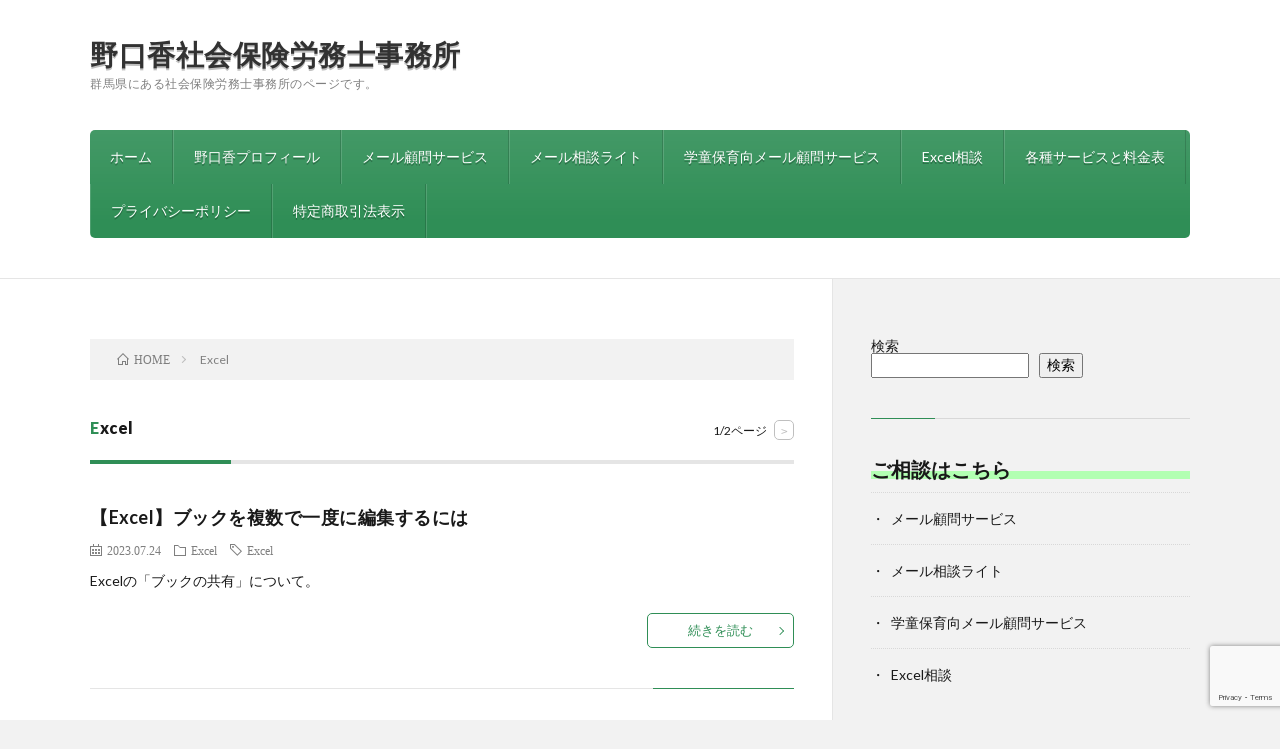

--- FILE ---
content_type: text/html; charset=UTF-8
request_url: https://kn-sharoushi.com/tag/excel/
body_size: 18651
content:
<!DOCTYPE html>
<html dir="ltr" lang="ja" prefix="og: https://ogp.me/ns#" prefix="og: http://ogp.me/ns#">
<head prefix="og: http://ogp.me/ns# fb: http://ogp.me/ns/fb# article: http://ogp.me/ns/article#">
<meta charset="UTF-8">
<title>Excel - 野口香社会保険労務士事務所</title>

		<!-- All in One SEO 4.9.3 - aioseo.com -->
	<meta name="robots" content="max-image-preview:large" />
	<link rel="canonical" href="https://kn-sharoushi.com/tag/excel/" />
	<link rel="next" href="https://kn-sharoushi.com/tag/excel/page/2/" />
	<meta name="generator" content="All in One SEO (AIOSEO) 4.9.3" />
		<script type="application/ld+json" class="aioseo-schema">
			{"@context":"https:\/\/schema.org","@graph":[{"@type":"BreadcrumbList","@id":"https:\/\/kn-sharoushi.com\/tag\/excel\/#breadcrumblist","itemListElement":[{"@type":"ListItem","@id":"https:\/\/kn-sharoushi.com#listItem","position":1,"name":"\u30db\u30fc\u30e0","item":"https:\/\/kn-sharoushi.com","nextItem":{"@type":"ListItem","@id":"https:\/\/kn-sharoushi.com\/tag\/excel\/#listItem","name":"Excel"}},{"@type":"ListItem","@id":"https:\/\/kn-sharoushi.com\/tag\/excel\/#listItem","position":2,"name":"Excel","previousItem":{"@type":"ListItem","@id":"https:\/\/kn-sharoushi.com#listItem","name":"\u30db\u30fc\u30e0"}}]},{"@type":"CollectionPage","@id":"https:\/\/kn-sharoushi.com\/tag\/excel\/#collectionpage","url":"https:\/\/kn-sharoushi.com\/tag\/excel\/","name":"Excel - \u91ce\u53e3\u9999\u793e\u4f1a\u4fdd\u967a\u52b4\u52d9\u58eb\u4e8b\u52d9\u6240","inLanguage":"ja","isPartOf":{"@id":"https:\/\/kn-sharoushi.com\/#website"},"breadcrumb":{"@id":"https:\/\/kn-sharoushi.com\/tag\/excel\/#breadcrumblist"}},{"@type":"Organization","@id":"https:\/\/kn-sharoushi.com\/#organization","name":"\u91ce\u53e3\u9999\u793e\u4f1a\u4fdd\u967a\u52b4\u52d9\u58eb\u4e8b\u52d9\u6240","description":"\u7fa4\u99ac\u770c\u306b\u3042\u308b\u793e\u4f1a\u4fdd\u967a\u52b4\u52d9\u58eb\u4e8b\u52d9\u6240\u306e\u30da\u30fc\u30b8\u3067\u3059\u3002","url":"https:\/\/kn-sharoushi.com\/","telephone":"+819032034864","sameAs":["https:\/\/twitter.com\/mob_sharoushi"]},{"@type":"WebSite","@id":"https:\/\/kn-sharoushi.com\/#website","url":"https:\/\/kn-sharoushi.com\/","name":"\u91ce\u53e3\u9999\u793e\u4f1a\u4fdd\u967a\u52b4\u52d9\u58eb\u4e8b\u52d9\u6240","description":"\u7fa4\u99ac\u770c\u306b\u3042\u308b\u793e\u4f1a\u4fdd\u967a\u52b4\u52d9\u58eb\u4e8b\u52d9\u6240\u306e\u30da\u30fc\u30b8\u3067\u3059\u3002","inLanguage":"ja","publisher":{"@id":"https:\/\/kn-sharoushi.com\/#organization"}}]}
		</script>
		<!-- All in One SEO -->

		<!-- This site uses the Google Analytics by MonsterInsights plugin v9.11.1 - Using Analytics tracking - https://www.monsterinsights.com/ -->
							<script src="//www.googletagmanager.com/gtag/js?id=G-8NHJZX8V90"  data-cfasync="false" data-wpfc-render="false" type="text/javascript" async></script>
			<script data-cfasync="false" data-wpfc-render="false" type="text/javascript">
				var mi_version = '9.11.1';
				var mi_track_user = true;
				var mi_no_track_reason = '';
								var MonsterInsightsDefaultLocations = {"page_location":"https:\/\/kn-sharoushi.com\/tag\/excel\/"};
								if ( typeof MonsterInsightsPrivacyGuardFilter === 'function' ) {
					var MonsterInsightsLocations = (typeof MonsterInsightsExcludeQuery === 'object') ? MonsterInsightsPrivacyGuardFilter( MonsterInsightsExcludeQuery ) : MonsterInsightsPrivacyGuardFilter( MonsterInsightsDefaultLocations );
				} else {
					var MonsterInsightsLocations = (typeof MonsterInsightsExcludeQuery === 'object') ? MonsterInsightsExcludeQuery : MonsterInsightsDefaultLocations;
				}

								var disableStrs = [
										'ga-disable-G-8NHJZX8V90',
									];

				/* Function to detect opted out users */
				function __gtagTrackerIsOptedOut() {
					for (var index = 0; index < disableStrs.length; index++) {
						if (document.cookie.indexOf(disableStrs[index] + '=true') > -1) {
							return true;
						}
					}

					return false;
				}

				/* Disable tracking if the opt-out cookie exists. */
				if (__gtagTrackerIsOptedOut()) {
					for (var index = 0; index < disableStrs.length; index++) {
						window[disableStrs[index]] = true;
					}
				}

				/* Opt-out function */
				function __gtagTrackerOptout() {
					for (var index = 0; index < disableStrs.length; index++) {
						document.cookie = disableStrs[index] + '=true; expires=Thu, 31 Dec 2099 23:59:59 UTC; path=/';
						window[disableStrs[index]] = true;
					}
				}

				if ('undefined' === typeof gaOptout) {
					function gaOptout() {
						__gtagTrackerOptout();
					}
				}
								window.dataLayer = window.dataLayer || [];

				window.MonsterInsightsDualTracker = {
					helpers: {},
					trackers: {},
				};
				if (mi_track_user) {
					function __gtagDataLayer() {
						dataLayer.push(arguments);
					}

					function __gtagTracker(type, name, parameters) {
						if (!parameters) {
							parameters = {};
						}

						if (parameters.send_to) {
							__gtagDataLayer.apply(null, arguments);
							return;
						}

						if (type === 'event') {
														parameters.send_to = monsterinsights_frontend.v4_id;
							var hookName = name;
							if (typeof parameters['event_category'] !== 'undefined') {
								hookName = parameters['event_category'] + ':' + name;
							}

							if (typeof MonsterInsightsDualTracker.trackers[hookName] !== 'undefined') {
								MonsterInsightsDualTracker.trackers[hookName](parameters);
							} else {
								__gtagDataLayer('event', name, parameters);
							}
							
						} else {
							__gtagDataLayer.apply(null, arguments);
						}
					}

					__gtagTracker('js', new Date());
					__gtagTracker('set', {
						'developer_id.dZGIzZG': true,
											});
					if ( MonsterInsightsLocations.page_location ) {
						__gtagTracker('set', MonsterInsightsLocations);
					}
										__gtagTracker('config', 'G-8NHJZX8V90', {"forceSSL":"true","link_attribution":"true"} );
										window.gtag = __gtagTracker;										(function () {
						/* https://developers.google.com/analytics/devguides/collection/analyticsjs/ */
						/* ga and __gaTracker compatibility shim. */
						var noopfn = function () {
							return null;
						};
						var newtracker = function () {
							return new Tracker();
						};
						var Tracker = function () {
							return null;
						};
						var p = Tracker.prototype;
						p.get = noopfn;
						p.set = noopfn;
						p.send = function () {
							var args = Array.prototype.slice.call(arguments);
							args.unshift('send');
							__gaTracker.apply(null, args);
						};
						var __gaTracker = function () {
							var len = arguments.length;
							if (len === 0) {
								return;
							}
							var f = arguments[len - 1];
							if (typeof f !== 'object' || f === null || typeof f.hitCallback !== 'function') {
								if ('send' === arguments[0]) {
									var hitConverted, hitObject = false, action;
									if ('event' === arguments[1]) {
										if ('undefined' !== typeof arguments[3]) {
											hitObject = {
												'eventAction': arguments[3],
												'eventCategory': arguments[2],
												'eventLabel': arguments[4],
												'value': arguments[5] ? arguments[5] : 1,
											}
										}
									}
									if ('pageview' === arguments[1]) {
										if ('undefined' !== typeof arguments[2]) {
											hitObject = {
												'eventAction': 'page_view',
												'page_path': arguments[2],
											}
										}
									}
									if (typeof arguments[2] === 'object') {
										hitObject = arguments[2];
									}
									if (typeof arguments[5] === 'object') {
										Object.assign(hitObject, arguments[5]);
									}
									if ('undefined' !== typeof arguments[1].hitType) {
										hitObject = arguments[1];
										if ('pageview' === hitObject.hitType) {
											hitObject.eventAction = 'page_view';
										}
									}
									if (hitObject) {
										action = 'timing' === arguments[1].hitType ? 'timing_complete' : hitObject.eventAction;
										hitConverted = mapArgs(hitObject);
										__gtagTracker('event', action, hitConverted);
									}
								}
								return;
							}

							function mapArgs(args) {
								var arg, hit = {};
								var gaMap = {
									'eventCategory': 'event_category',
									'eventAction': 'event_action',
									'eventLabel': 'event_label',
									'eventValue': 'event_value',
									'nonInteraction': 'non_interaction',
									'timingCategory': 'event_category',
									'timingVar': 'name',
									'timingValue': 'value',
									'timingLabel': 'event_label',
									'page': 'page_path',
									'location': 'page_location',
									'title': 'page_title',
									'referrer' : 'page_referrer',
								};
								for (arg in args) {
																		if (!(!args.hasOwnProperty(arg) || !gaMap.hasOwnProperty(arg))) {
										hit[gaMap[arg]] = args[arg];
									} else {
										hit[arg] = args[arg];
									}
								}
								return hit;
							}

							try {
								f.hitCallback();
							} catch (ex) {
							}
						};
						__gaTracker.create = newtracker;
						__gaTracker.getByName = newtracker;
						__gaTracker.getAll = function () {
							return [];
						};
						__gaTracker.remove = noopfn;
						__gaTracker.loaded = true;
						window['__gaTracker'] = __gaTracker;
					})();
									} else {
										console.log("");
					(function () {
						function __gtagTracker() {
							return null;
						}

						window['__gtagTracker'] = __gtagTracker;
						window['gtag'] = __gtagTracker;
					})();
									}
			</script>
							<!-- / Google Analytics by MonsterInsights -->
		<style id='wp-img-auto-sizes-contain-inline-css' type='text/css'>
img:is([sizes=auto i],[sizes^="auto," i]){contain-intrinsic-size:3000px 1500px}
/*# sourceURL=wp-img-auto-sizes-contain-inline-css */
</style>
<style id='wp-block-library-inline-css' type='text/css'>
:root{--wp-block-synced-color:#7a00df;--wp-block-synced-color--rgb:122,0,223;--wp-bound-block-color:var(--wp-block-synced-color);--wp-editor-canvas-background:#ddd;--wp-admin-theme-color:#007cba;--wp-admin-theme-color--rgb:0,124,186;--wp-admin-theme-color-darker-10:#006ba1;--wp-admin-theme-color-darker-10--rgb:0,107,160.5;--wp-admin-theme-color-darker-20:#005a87;--wp-admin-theme-color-darker-20--rgb:0,90,135;--wp-admin-border-width-focus:2px}@media (min-resolution:192dpi){:root{--wp-admin-border-width-focus:1.5px}}.wp-element-button{cursor:pointer}:root .has-very-light-gray-background-color{background-color:#eee}:root .has-very-dark-gray-background-color{background-color:#313131}:root .has-very-light-gray-color{color:#eee}:root .has-very-dark-gray-color{color:#313131}:root .has-vivid-green-cyan-to-vivid-cyan-blue-gradient-background{background:linear-gradient(135deg,#00d084,#0693e3)}:root .has-purple-crush-gradient-background{background:linear-gradient(135deg,#34e2e4,#4721fb 50%,#ab1dfe)}:root .has-hazy-dawn-gradient-background{background:linear-gradient(135deg,#faaca8,#dad0ec)}:root .has-subdued-olive-gradient-background{background:linear-gradient(135deg,#fafae1,#67a671)}:root .has-atomic-cream-gradient-background{background:linear-gradient(135deg,#fdd79a,#004a59)}:root .has-nightshade-gradient-background{background:linear-gradient(135deg,#330968,#31cdcf)}:root .has-midnight-gradient-background{background:linear-gradient(135deg,#020381,#2874fc)}:root{--wp--preset--font-size--normal:16px;--wp--preset--font-size--huge:42px}.has-regular-font-size{font-size:1em}.has-larger-font-size{font-size:2.625em}.has-normal-font-size{font-size:var(--wp--preset--font-size--normal)}.has-huge-font-size{font-size:var(--wp--preset--font-size--huge)}.has-text-align-center{text-align:center}.has-text-align-left{text-align:left}.has-text-align-right{text-align:right}.has-fit-text{white-space:nowrap!important}#end-resizable-editor-section{display:none}.aligncenter{clear:both}.items-justified-left{justify-content:flex-start}.items-justified-center{justify-content:center}.items-justified-right{justify-content:flex-end}.items-justified-space-between{justify-content:space-between}.screen-reader-text{border:0;clip-path:inset(50%);height:1px;margin:-1px;overflow:hidden;padding:0;position:absolute;width:1px;word-wrap:normal!important}.screen-reader-text:focus{background-color:#ddd;clip-path:none;color:#444;display:block;font-size:1em;height:auto;left:5px;line-height:normal;padding:15px 23px 14px;text-decoration:none;top:5px;width:auto;z-index:100000}html :where(.has-border-color){border-style:solid}html :where([style*=border-top-color]){border-top-style:solid}html :where([style*=border-right-color]){border-right-style:solid}html :where([style*=border-bottom-color]){border-bottom-style:solid}html :where([style*=border-left-color]){border-left-style:solid}html :where([style*=border-width]){border-style:solid}html :where([style*=border-top-width]){border-top-style:solid}html :where([style*=border-right-width]){border-right-style:solid}html :where([style*=border-bottom-width]){border-bottom-style:solid}html :where([style*=border-left-width]){border-left-style:solid}html :where(img[class*=wp-image-]){height:auto;max-width:100%}:where(figure){margin:0 0 1em}html :where(.is-position-sticky){--wp-admin--admin-bar--position-offset:var(--wp-admin--admin-bar--height,0px)}@media screen and (max-width:600px){html :where(.is-position-sticky){--wp-admin--admin-bar--position-offset:0px}}

/*# sourceURL=wp-block-library-inline-css */
</style><style id='wp-block-archives-inline-css' type='text/css'>
.wp-block-archives{box-sizing:border-box}.wp-block-archives-dropdown label{display:block}
/*# sourceURL=https://kn-sharoushi.com/wp-includes/blocks/archives/style.min.css */
</style>
<style id='wp-block-heading-inline-css' type='text/css'>
h1:where(.wp-block-heading).has-background,h2:where(.wp-block-heading).has-background,h3:where(.wp-block-heading).has-background,h4:where(.wp-block-heading).has-background,h5:where(.wp-block-heading).has-background,h6:where(.wp-block-heading).has-background{padding:1.25em 2.375em}h1.has-text-align-left[style*=writing-mode]:where([style*=vertical-lr]),h1.has-text-align-right[style*=writing-mode]:where([style*=vertical-rl]),h2.has-text-align-left[style*=writing-mode]:where([style*=vertical-lr]),h2.has-text-align-right[style*=writing-mode]:where([style*=vertical-rl]),h3.has-text-align-left[style*=writing-mode]:where([style*=vertical-lr]),h3.has-text-align-right[style*=writing-mode]:where([style*=vertical-rl]),h4.has-text-align-left[style*=writing-mode]:where([style*=vertical-lr]),h4.has-text-align-right[style*=writing-mode]:where([style*=vertical-rl]),h5.has-text-align-left[style*=writing-mode]:where([style*=vertical-lr]),h5.has-text-align-right[style*=writing-mode]:where([style*=vertical-rl]),h6.has-text-align-left[style*=writing-mode]:where([style*=vertical-lr]),h6.has-text-align-right[style*=writing-mode]:where([style*=vertical-rl]){rotate:180deg}
/*# sourceURL=https://kn-sharoushi.com/wp-includes/blocks/heading/style.min.css */
</style>
<style id='wp-block-image-inline-css' type='text/css'>
.wp-block-image>a,.wp-block-image>figure>a{display:inline-block}.wp-block-image img{box-sizing:border-box;height:auto;max-width:100%;vertical-align:bottom}@media not (prefers-reduced-motion){.wp-block-image img.hide{visibility:hidden}.wp-block-image img.show{animation:show-content-image .4s}}.wp-block-image[style*=border-radius] img,.wp-block-image[style*=border-radius]>a{border-radius:inherit}.wp-block-image.has-custom-border img{box-sizing:border-box}.wp-block-image.aligncenter{text-align:center}.wp-block-image.alignfull>a,.wp-block-image.alignwide>a{width:100%}.wp-block-image.alignfull img,.wp-block-image.alignwide img{height:auto;width:100%}.wp-block-image .aligncenter,.wp-block-image .alignleft,.wp-block-image .alignright,.wp-block-image.aligncenter,.wp-block-image.alignleft,.wp-block-image.alignright{display:table}.wp-block-image .aligncenter>figcaption,.wp-block-image .alignleft>figcaption,.wp-block-image .alignright>figcaption,.wp-block-image.aligncenter>figcaption,.wp-block-image.alignleft>figcaption,.wp-block-image.alignright>figcaption{caption-side:bottom;display:table-caption}.wp-block-image .alignleft{float:left;margin:.5em 1em .5em 0}.wp-block-image .alignright{float:right;margin:.5em 0 .5em 1em}.wp-block-image .aligncenter{margin-left:auto;margin-right:auto}.wp-block-image :where(figcaption){margin-bottom:1em;margin-top:.5em}.wp-block-image.is-style-circle-mask img{border-radius:9999px}@supports ((-webkit-mask-image:none) or (mask-image:none)) or (-webkit-mask-image:none){.wp-block-image.is-style-circle-mask img{border-radius:0;-webkit-mask-image:url('data:image/svg+xml;utf8,<svg viewBox="0 0 100 100" xmlns="http://www.w3.org/2000/svg"><circle cx="50" cy="50" r="50"/></svg>');mask-image:url('data:image/svg+xml;utf8,<svg viewBox="0 0 100 100" xmlns="http://www.w3.org/2000/svg"><circle cx="50" cy="50" r="50"/></svg>');mask-mode:alpha;-webkit-mask-position:center;mask-position:center;-webkit-mask-repeat:no-repeat;mask-repeat:no-repeat;-webkit-mask-size:contain;mask-size:contain}}:root :where(.wp-block-image.is-style-rounded img,.wp-block-image .is-style-rounded img){border-radius:9999px}.wp-block-image figure{margin:0}.wp-lightbox-container{display:flex;flex-direction:column;position:relative}.wp-lightbox-container img{cursor:zoom-in}.wp-lightbox-container img:hover+button{opacity:1}.wp-lightbox-container button{align-items:center;backdrop-filter:blur(16px) saturate(180%);background-color:#5a5a5a40;border:none;border-radius:4px;cursor:zoom-in;display:flex;height:20px;justify-content:center;opacity:0;padding:0;position:absolute;right:16px;text-align:center;top:16px;width:20px;z-index:100}@media not (prefers-reduced-motion){.wp-lightbox-container button{transition:opacity .2s ease}}.wp-lightbox-container button:focus-visible{outline:3px auto #5a5a5a40;outline:3px auto -webkit-focus-ring-color;outline-offset:3px}.wp-lightbox-container button:hover{cursor:pointer;opacity:1}.wp-lightbox-container button:focus{opacity:1}.wp-lightbox-container button:focus,.wp-lightbox-container button:hover,.wp-lightbox-container button:not(:hover):not(:active):not(.has-background){background-color:#5a5a5a40;border:none}.wp-lightbox-overlay{box-sizing:border-box;cursor:zoom-out;height:100vh;left:0;overflow:hidden;position:fixed;top:0;visibility:hidden;width:100%;z-index:100000}.wp-lightbox-overlay .close-button{align-items:center;cursor:pointer;display:flex;justify-content:center;min-height:40px;min-width:40px;padding:0;position:absolute;right:calc(env(safe-area-inset-right) + 16px);top:calc(env(safe-area-inset-top) + 16px);z-index:5000000}.wp-lightbox-overlay .close-button:focus,.wp-lightbox-overlay .close-button:hover,.wp-lightbox-overlay .close-button:not(:hover):not(:active):not(.has-background){background:none;border:none}.wp-lightbox-overlay .lightbox-image-container{height:var(--wp--lightbox-container-height);left:50%;overflow:hidden;position:absolute;top:50%;transform:translate(-50%,-50%);transform-origin:top left;width:var(--wp--lightbox-container-width);z-index:9999999999}.wp-lightbox-overlay .wp-block-image{align-items:center;box-sizing:border-box;display:flex;height:100%;justify-content:center;margin:0;position:relative;transform-origin:0 0;width:100%;z-index:3000000}.wp-lightbox-overlay .wp-block-image img{height:var(--wp--lightbox-image-height);min-height:var(--wp--lightbox-image-height);min-width:var(--wp--lightbox-image-width);width:var(--wp--lightbox-image-width)}.wp-lightbox-overlay .wp-block-image figcaption{display:none}.wp-lightbox-overlay button{background:none;border:none}.wp-lightbox-overlay .scrim{background-color:#fff;height:100%;opacity:.9;position:absolute;width:100%;z-index:2000000}.wp-lightbox-overlay.active{visibility:visible}@media not (prefers-reduced-motion){.wp-lightbox-overlay.active{animation:turn-on-visibility .25s both}.wp-lightbox-overlay.active img{animation:turn-on-visibility .35s both}.wp-lightbox-overlay.show-closing-animation:not(.active){animation:turn-off-visibility .35s both}.wp-lightbox-overlay.show-closing-animation:not(.active) img{animation:turn-off-visibility .25s both}.wp-lightbox-overlay.zoom.active{animation:none;opacity:1;visibility:visible}.wp-lightbox-overlay.zoom.active .lightbox-image-container{animation:lightbox-zoom-in .4s}.wp-lightbox-overlay.zoom.active .lightbox-image-container img{animation:none}.wp-lightbox-overlay.zoom.active .scrim{animation:turn-on-visibility .4s forwards}.wp-lightbox-overlay.zoom.show-closing-animation:not(.active){animation:none}.wp-lightbox-overlay.zoom.show-closing-animation:not(.active) .lightbox-image-container{animation:lightbox-zoom-out .4s}.wp-lightbox-overlay.zoom.show-closing-animation:not(.active) .lightbox-image-container img{animation:none}.wp-lightbox-overlay.zoom.show-closing-animation:not(.active) .scrim{animation:turn-off-visibility .4s forwards}}@keyframes show-content-image{0%{visibility:hidden}99%{visibility:hidden}to{visibility:visible}}@keyframes turn-on-visibility{0%{opacity:0}to{opacity:1}}@keyframes turn-off-visibility{0%{opacity:1;visibility:visible}99%{opacity:0;visibility:visible}to{opacity:0;visibility:hidden}}@keyframes lightbox-zoom-in{0%{transform:translate(calc((-100vw + var(--wp--lightbox-scrollbar-width))/2 + var(--wp--lightbox-initial-left-position)),calc(-50vh + var(--wp--lightbox-initial-top-position))) scale(var(--wp--lightbox-scale))}to{transform:translate(-50%,-50%) scale(1)}}@keyframes lightbox-zoom-out{0%{transform:translate(-50%,-50%) scale(1);visibility:visible}99%{visibility:visible}to{transform:translate(calc((-100vw + var(--wp--lightbox-scrollbar-width))/2 + var(--wp--lightbox-initial-left-position)),calc(-50vh + var(--wp--lightbox-initial-top-position))) scale(var(--wp--lightbox-scale));visibility:hidden}}
/*# sourceURL=https://kn-sharoushi.com/wp-includes/blocks/image/style.min.css */
</style>
<style id='wp-block-list-inline-css' type='text/css'>
ol,ul{box-sizing:border-box}:root :where(.wp-block-list.has-background){padding:1.25em 2.375em}
/*# sourceURL=https://kn-sharoushi.com/wp-includes/blocks/list/style.min.css */
</style>
<style id='wp-block-search-inline-css' type='text/css'>
.wp-block-search__button{margin-left:10px;word-break:normal}.wp-block-search__button.has-icon{line-height:0}.wp-block-search__button svg{height:1.25em;min-height:24px;min-width:24px;width:1.25em;fill:currentColor;vertical-align:text-bottom}:where(.wp-block-search__button){border:1px solid #ccc;padding:6px 10px}.wp-block-search__inside-wrapper{display:flex;flex:auto;flex-wrap:nowrap;max-width:100%}.wp-block-search__label{width:100%}.wp-block-search.wp-block-search__button-only .wp-block-search__button{box-sizing:border-box;display:flex;flex-shrink:0;justify-content:center;margin-left:0;max-width:100%}.wp-block-search.wp-block-search__button-only .wp-block-search__inside-wrapper{min-width:0!important;transition-property:width}.wp-block-search.wp-block-search__button-only .wp-block-search__input{flex-basis:100%;transition-duration:.3s}.wp-block-search.wp-block-search__button-only.wp-block-search__searchfield-hidden,.wp-block-search.wp-block-search__button-only.wp-block-search__searchfield-hidden .wp-block-search__inside-wrapper{overflow:hidden}.wp-block-search.wp-block-search__button-only.wp-block-search__searchfield-hidden .wp-block-search__input{border-left-width:0!important;border-right-width:0!important;flex-basis:0;flex-grow:0;margin:0;min-width:0!important;padding-left:0!important;padding-right:0!important;width:0!important}:where(.wp-block-search__input){appearance:none;border:1px solid #949494;flex-grow:1;font-family:inherit;font-size:inherit;font-style:inherit;font-weight:inherit;letter-spacing:inherit;line-height:inherit;margin-left:0;margin-right:0;min-width:3rem;padding:8px;text-decoration:unset!important;text-transform:inherit}:where(.wp-block-search__button-inside .wp-block-search__inside-wrapper){background-color:#fff;border:1px solid #949494;box-sizing:border-box;padding:4px}:where(.wp-block-search__button-inside .wp-block-search__inside-wrapper) .wp-block-search__input{border:none;border-radius:0;padding:0 4px}:where(.wp-block-search__button-inside .wp-block-search__inside-wrapper) .wp-block-search__input:focus{outline:none}:where(.wp-block-search__button-inside .wp-block-search__inside-wrapper) :where(.wp-block-search__button){padding:4px 8px}.wp-block-search.aligncenter .wp-block-search__inside-wrapper{margin:auto}.wp-block[data-align=right] .wp-block-search.wp-block-search__button-only .wp-block-search__inside-wrapper{float:right}
/*# sourceURL=https://kn-sharoushi.com/wp-includes/blocks/search/style.min.css */
</style>
<style id='wp-block-tag-cloud-inline-css' type='text/css'>
.wp-block-tag-cloud{box-sizing:border-box}.wp-block-tag-cloud.aligncenter{justify-content:center;text-align:center}.wp-block-tag-cloud a{display:inline-block;margin-right:5px}.wp-block-tag-cloud span{display:inline-block;margin-left:5px;text-decoration:none}:root :where(.wp-block-tag-cloud.is-style-outline){display:flex;flex-wrap:wrap;gap:1ch}:root :where(.wp-block-tag-cloud.is-style-outline a){border:1px solid;font-size:unset!important;margin-right:0;padding:1ch 2ch;text-decoration:none!important}
/*# sourceURL=https://kn-sharoushi.com/wp-includes/blocks/tag-cloud/style.min.css */
</style>
<style id='wp-block-columns-inline-css' type='text/css'>
.wp-block-columns{box-sizing:border-box;display:flex;flex-wrap:wrap!important}@media (min-width:782px){.wp-block-columns{flex-wrap:nowrap!important}}.wp-block-columns{align-items:normal!important}.wp-block-columns.are-vertically-aligned-top{align-items:flex-start}.wp-block-columns.are-vertically-aligned-center{align-items:center}.wp-block-columns.are-vertically-aligned-bottom{align-items:flex-end}@media (max-width:781px){.wp-block-columns:not(.is-not-stacked-on-mobile)>.wp-block-column{flex-basis:100%!important}}@media (min-width:782px){.wp-block-columns:not(.is-not-stacked-on-mobile)>.wp-block-column{flex-basis:0;flex-grow:1}.wp-block-columns:not(.is-not-stacked-on-mobile)>.wp-block-column[style*=flex-basis]{flex-grow:0}}.wp-block-columns.is-not-stacked-on-mobile{flex-wrap:nowrap!important}.wp-block-columns.is-not-stacked-on-mobile>.wp-block-column{flex-basis:0;flex-grow:1}.wp-block-columns.is-not-stacked-on-mobile>.wp-block-column[style*=flex-basis]{flex-grow:0}:where(.wp-block-columns){margin-bottom:1.75em}:where(.wp-block-columns.has-background){padding:1.25em 2.375em}.wp-block-column{flex-grow:1;min-width:0;overflow-wrap:break-word;word-break:break-word}.wp-block-column.is-vertically-aligned-top{align-self:flex-start}.wp-block-column.is-vertically-aligned-center{align-self:center}.wp-block-column.is-vertically-aligned-bottom{align-self:flex-end}.wp-block-column.is-vertically-aligned-stretch{align-self:stretch}.wp-block-column.is-vertically-aligned-bottom,.wp-block-column.is-vertically-aligned-center,.wp-block-column.is-vertically-aligned-top{width:100%}
/*# sourceURL=https://kn-sharoushi.com/wp-includes/blocks/columns/style.min.css */
</style>
<style id='wp-block-group-inline-css' type='text/css'>
.wp-block-group{box-sizing:border-box}:where(.wp-block-group.wp-block-group-is-layout-constrained){position:relative}
/*# sourceURL=https://kn-sharoushi.com/wp-includes/blocks/group/style.min.css */
</style>
<style id='wp-block-paragraph-inline-css' type='text/css'>
.is-small-text{font-size:.875em}.is-regular-text{font-size:1em}.is-large-text{font-size:2.25em}.is-larger-text{font-size:3em}.has-drop-cap:not(:focus):first-letter{float:left;font-size:8.4em;font-style:normal;font-weight:100;line-height:.68;margin:.05em .1em 0 0;text-transform:uppercase}body.rtl .has-drop-cap:not(:focus):first-letter{float:none;margin-left:.1em}p.has-drop-cap.has-background{overflow:hidden}:root :where(p.has-background){padding:1.25em 2.375em}:where(p.has-text-color:not(.has-link-color)) a{color:inherit}p.has-text-align-left[style*="writing-mode:vertical-lr"],p.has-text-align-right[style*="writing-mode:vertical-rl"]{rotate:180deg}
/*# sourceURL=https://kn-sharoushi.com/wp-includes/blocks/paragraph/style.min.css */
</style>
<style id='global-styles-inline-css' type='text/css'>
:root{--wp--preset--aspect-ratio--square: 1;--wp--preset--aspect-ratio--4-3: 4/3;--wp--preset--aspect-ratio--3-4: 3/4;--wp--preset--aspect-ratio--3-2: 3/2;--wp--preset--aspect-ratio--2-3: 2/3;--wp--preset--aspect-ratio--16-9: 16/9;--wp--preset--aspect-ratio--9-16: 9/16;--wp--preset--color--black: #000000;--wp--preset--color--cyan-bluish-gray: #abb8c3;--wp--preset--color--white: #ffffff;--wp--preset--color--pale-pink: #f78da7;--wp--preset--color--vivid-red: #cf2e2e;--wp--preset--color--luminous-vivid-orange: #ff6900;--wp--preset--color--luminous-vivid-amber: #fcb900;--wp--preset--color--light-green-cyan: #7bdcb5;--wp--preset--color--vivid-green-cyan: #00d084;--wp--preset--color--pale-cyan-blue: #8ed1fc;--wp--preset--color--vivid-cyan-blue: #0693e3;--wp--preset--color--vivid-purple: #9b51e0;--wp--preset--gradient--vivid-cyan-blue-to-vivid-purple: linear-gradient(135deg,rgb(6,147,227) 0%,rgb(155,81,224) 100%);--wp--preset--gradient--light-green-cyan-to-vivid-green-cyan: linear-gradient(135deg,rgb(122,220,180) 0%,rgb(0,208,130) 100%);--wp--preset--gradient--luminous-vivid-amber-to-luminous-vivid-orange: linear-gradient(135deg,rgb(252,185,0) 0%,rgb(255,105,0) 100%);--wp--preset--gradient--luminous-vivid-orange-to-vivid-red: linear-gradient(135deg,rgb(255,105,0) 0%,rgb(207,46,46) 100%);--wp--preset--gradient--very-light-gray-to-cyan-bluish-gray: linear-gradient(135deg,rgb(238,238,238) 0%,rgb(169,184,195) 100%);--wp--preset--gradient--cool-to-warm-spectrum: linear-gradient(135deg,rgb(74,234,220) 0%,rgb(151,120,209) 20%,rgb(207,42,186) 40%,rgb(238,44,130) 60%,rgb(251,105,98) 80%,rgb(254,248,76) 100%);--wp--preset--gradient--blush-light-purple: linear-gradient(135deg,rgb(255,206,236) 0%,rgb(152,150,240) 100%);--wp--preset--gradient--blush-bordeaux: linear-gradient(135deg,rgb(254,205,165) 0%,rgb(254,45,45) 50%,rgb(107,0,62) 100%);--wp--preset--gradient--luminous-dusk: linear-gradient(135deg,rgb(255,203,112) 0%,rgb(199,81,192) 50%,rgb(65,88,208) 100%);--wp--preset--gradient--pale-ocean: linear-gradient(135deg,rgb(255,245,203) 0%,rgb(182,227,212) 50%,rgb(51,167,181) 100%);--wp--preset--gradient--electric-grass: linear-gradient(135deg,rgb(202,248,128) 0%,rgb(113,206,126) 100%);--wp--preset--gradient--midnight: linear-gradient(135deg,rgb(2,3,129) 0%,rgb(40,116,252) 100%);--wp--preset--font-size--small: 13px;--wp--preset--font-size--medium: 20px;--wp--preset--font-size--large: 36px;--wp--preset--font-size--x-large: 42px;--wp--preset--spacing--20: 0.44rem;--wp--preset--spacing--30: 0.67rem;--wp--preset--spacing--40: 1rem;--wp--preset--spacing--50: 1.5rem;--wp--preset--spacing--60: 2.25rem;--wp--preset--spacing--70: 3.38rem;--wp--preset--spacing--80: 5.06rem;--wp--preset--shadow--natural: 6px 6px 9px rgba(0, 0, 0, 0.2);--wp--preset--shadow--deep: 12px 12px 50px rgba(0, 0, 0, 0.4);--wp--preset--shadow--sharp: 6px 6px 0px rgba(0, 0, 0, 0.2);--wp--preset--shadow--outlined: 6px 6px 0px -3px rgb(255, 255, 255), 6px 6px rgb(0, 0, 0);--wp--preset--shadow--crisp: 6px 6px 0px rgb(0, 0, 0);}:where(.is-layout-flex){gap: 0.5em;}:where(.is-layout-grid){gap: 0.5em;}body .is-layout-flex{display: flex;}.is-layout-flex{flex-wrap: wrap;align-items: center;}.is-layout-flex > :is(*, div){margin: 0;}body .is-layout-grid{display: grid;}.is-layout-grid > :is(*, div){margin: 0;}:where(.wp-block-columns.is-layout-flex){gap: 2em;}:where(.wp-block-columns.is-layout-grid){gap: 2em;}:where(.wp-block-post-template.is-layout-flex){gap: 1.25em;}:where(.wp-block-post-template.is-layout-grid){gap: 1.25em;}.has-black-color{color: var(--wp--preset--color--black) !important;}.has-cyan-bluish-gray-color{color: var(--wp--preset--color--cyan-bluish-gray) !important;}.has-white-color{color: var(--wp--preset--color--white) !important;}.has-pale-pink-color{color: var(--wp--preset--color--pale-pink) !important;}.has-vivid-red-color{color: var(--wp--preset--color--vivid-red) !important;}.has-luminous-vivid-orange-color{color: var(--wp--preset--color--luminous-vivid-orange) !important;}.has-luminous-vivid-amber-color{color: var(--wp--preset--color--luminous-vivid-amber) !important;}.has-light-green-cyan-color{color: var(--wp--preset--color--light-green-cyan) !important;}.has-vivid-green-cyan-color{color: var(--wp--preset--color--vivid-green-cyan) !important;}.has-pale-cyan-blue-color{color: var(--wp--preset--color--pale-cyan-blue) !important;}.has-vivid-cyan-blue-color{color: var(--wp--preset--color--vivid-cyan-blue) !important;}.has-vivid-purple-color{color: var(--wp--preset--color--vivid-purple) !important;}.has-black-background-color{background-color: var(--wp--preset--color--black) !important;}.has-cyan-bluish-gray-background-color{background-color: var(--wp--preset--color--cyan-bluish-gray) !important;}.has-white-background-color{background-color: var(--wp--preset--color--white) !important;}.has-pale-pink-background-color{background-color: var(--wp--preset--color--pale-pink) !important;}.has-vivid-red-background-color{background-color: var(--wp--preset--color--vivid-red) !important;}.has-luminous-vivid-orange-background-color{background-color: var(--wp--preset--color--luminous-vivid-orange) !important;}.has-luminous-vivid-amber-background-color{background-color: var(--wp--preset--color--luminous-vivid-amber) !important;}.has-light-green-cyan-background-color{background-color: var(--wp--preset--color--light-green-cyan) !important;}.has-vivid-green-cyan-background-color{background-color: var(--wp--preset--color--vivid-green-cyan) !important;}.has-pale-cyan-blue-background-color{background-color: var(--wp--preset--color--pale-cyan-blue) !important;}.has-vivid-cyan-blue-background-color{background-color: var(--wp--preset--color--vivid-cyan-blue) !important;}.has-vivid-purple-background-color{background-color: var(--wp--preset--color--vivid-purple) !important;}.has-black-border-color{border-color: var(--wp--preset--color--black) !important;}.has-cyan-bluish-gray-border-color{border-color: var(--wp--preset--color--cyan-bluish-gray) !important;}.has-white-border-color{border-color: var(--wp--preset--color--white) !important;}.has-pale-pink-border-color{border-color: var(--wp--preset--color--pale-pink) !important;}.has-vivid-red-border-color{border-color: var(--wp--preset--color--vivid-red) !important;}.has-luminous-vivid-orange-border-color{border-color: var(--wp--preset--color--luminous-vivid-orange) !important;}.has-luminous-vivid-amber-border-color{border-color: var(--wp--preset--color--luminous-vivid-amber) !important;}.has-light-green-cyan-border-color{border-color: var(--wp--preset--color--light-green-cyan) !important;}.has-vivid-green-cyan-border-color{border-color: var(--wp--preset--color--vivid-green-cyan) !important;}.has-pale-cyan-blue-border-color{border-color: var(--wp--preset--color--pale-cyan-blue) !important;}.has-vivid-cyan-blue-border-color{border-color: var(--wp--preset--color--vivid-cyan-blue) !important;}.has-vivid-purple-border-color{border-color: var(--wp--preset--color--vivid-purple) !important;}.has-vivid-cyan-blue-to-vivid-purple-gradient-background{background: var(--wp--preset--gradient--vivid-cyan-blue-to-vivid-purple) !important;}.has-light-green-cyan-to-vivid-green-cyan-gradient-background{background: var(--wp--preset--gradient--light-green-cyan-to-vivid-green-cyan) !important;}.has-luminous-vivid-amber-to-luminous-vivid-orange-gradient-background{background: var(--wp--preset--gradient--luminous-vivid-amber-to-luminous-vivid-orange) !important;}.has-luminous-vivid-orange-to-vivid-red-gradient-background{background: var(--wp--preset--gradient--luminous-vivid-orange-to-vivid-red) !important;}.has-very-light-gray-to-cyan-bluish-gray-gradient-background{background: var(--wp--preset--gradient--very-light-gray-to-cyan-bluish-gray) !important;}.has-cool-to-warm-spectrum-gradient-background{background: var(--wp--preset--gradient--cool-to-warm-spectrum) !important;}.has-blush-light-purple-gradient-background{background: var(--wp--preset--gradient--blush-light-purple) !important;}.has-blush-bordeaux-gradient-background{background: var(--wp--preset--gradient--blush-bordeaux) !important;}.has-luminous-dusk-gradient-background{background: var(--wp--preset--gradient--luminous-dusk) !important;}.has-pale-ocean-gradient-background{background: var(--wp--preset--gradient--pale-ocean) !important;}.has-electric-grass-gradient-background{background: var(--wp--preset--gradient--electric-grass) !important;}.has-midnight-gradient-background{background: var(--wp--preset--gradient--midnight) !important;}.has-small-font-size{font-size: var(--wp--preset--font-size--small) !important;}.has-medium-font-size{font-size: var(--wp--preset--font-size--medium) !important;}.has-large-font-size{font-size: var(--wp--preset--font-size--large) !important;}.has-x-large-font-size{font-size: var(--wp--preset--font-size--x-large) !important;}
:where(.wp-block-columns.is-layout-flex){gap: 2em;}:where(.wp-block-columns.is-layout-grid){gap: 2em;}
/*# sourceURL=global-styles-inline-css */
</style>
<style id='core-block-supports-inline-css' type='text/css'>
.wp-container-core-columns-is-layout-9d6595d7{flex-wrap:nowrap;}
/*# sourceURL=core-block-supports-inline-css */
</style>

<style id='classic-theme-styles-inline-css' type='text/css'>
/*! This file is auto-generated */
.wp-block-button__link{color:#fff;background-color:#32373c;border-radius:9999px;box-shadow:none;text-decoration:none;padding:calc(.667em + 2px) calc(1.333em + 2px);font-size:1.125em}.wp-block-file__button{background:#32373c;color:#fff;text-decoration:none}
/*# sourceURL=/wp-includes/css/classic-themes.min.css */
</style>
<link rel='stylesheet' id='contact-form-7-css' href='https://kn-sharoushi.com/wp-content/plugins/contact-form-7/includes/css/styles.css?ver=6.1.4' type='text/css' media='all' />
<link rel='stylesheet' id='hcb-style-css' href='https://kn-sharoushi.com/wp-content/plugins/highlighting-code-block/build/css/hcb.css?ver=2.0.1' type='text/css' media='all' />
<style id='hcb-style-inline-css' type='text/css'>
:root{--hcb--fz--base: 14px}:root{--hcb--fz--mobile: 13px}:root{--hcb--ff:Menlo, Consolas, "Hiragino Kaku Gothic ProN", "Hiragino Sans", Meiryo, sans-serif;}
/*# sourceURL=hcb-style-inline-css */
</style>
<link rel='stylesheet' id='hcb-coloring-css' href='https://kn-sharoushi.com/wp-content/themes/lionblog/prism.css?ver=2.0.1' type='text/css' media='all' />
<script type="text/javascript" src="https://kn-sharoushi.com/wp-content/plugins/google-analytics-for-wordpress/assets/js/frontend-gtag.min.js?ver=9.11.1" id="monsterinsights-frontend-script-js" async="async" data-wp-strategy="async"></script>
<script data-cfasync="false" data-wpfc-render="false" type="text/javascript" id='monsterinsights-frontend-script-js-extra'>/* <![CDATA[ */
var monsterinsights_frontend = {"js_events_tracking":"true","download_extensions":"doc,pdf,ppt,zip,xls,docx,pptx,xlsx","inbound_paths":"[{\"path\":\"\\\/go\\\/\",\"label\":\"affiliate\"},{\"path\":\"\\\/recommend\\\/\",\"label\":\"affiliate\"}]","home_url":"https:\/\/kn-sharoushi.com","hash_tracking":"false","v4_id":"G-8NHJZX8V90"};/* ]]> */
</script>
<link rel="https://api.w.org/" href="https://kn-sharoushi.com/wp-json/" /><link rel="alternate" title="JSON" type="application/json" href="https://kn-sharoushi.com/wp-json/wp/v2/tags/42" />    <script src="https://sdk.push7.jp/v2/p7sdk.js"></script>
    <script>p7.init("ff51e38451b947d4a39b170b4bd131dc");</script>
    <link rel="stylesheet" href="https://kn-sharoushi.com/wp-content/themes/lionblog/style.css">
<link rel="stylesheet" href="https://kn-sharoushi.com/wp-content/themes/lionblog/css/icon.css">
<link rel="stylesheet" href="https://fonts.googleapis.com/css?family=Lato:400,700,900">
<meta http-equiv="X-UA-Compatible" content="IE=edge">
<meta name="viewport" content="width=device-width, initial-scale=1, shrink-to-fit=no">
<link rel="dns-prefetch" href="//www.google.com">
<link rel="dns-prefetch" href="//www.google-analytics.com">
<link rel="dns-prefetch" href="//fonts.googleapis.com">
<link rel="dns-prefetch" href="//fonts.gstatic.com">
<link rel="dns-prefetch" href="//pagead2.googlesyndication.com">
<link rel="dns-prefetch" href="//googleads.g.doubleclick.net">
<link rel="dns-prefetch" href="//www.gstatic.com">
<style>
</style>
<link rel="icon" href="https://kn-sharoushi.com/wp-content/uploads/2022/04/cropped-兎虎社労士-32x32.png" sizes="32x32" />
<link rel="icon" href="https://kn-sharoushi.com/wp-content/uploads/2022/04/cropped-兎虎社労士-192x192.png" sizes="192x192" />
<link rel="apple-touch-icon" href="https://kn-sharoushi.com/wp-content/uploads/2022/04/cropped-兎虎社労士-180x180.png" />
<meta name="msapplication-TileImage" content="https://kn-sharoushi.com/wp-content/uploads/2022/04/cropped-兎虎社労士-270x270.png" />
		<style type="text/css" id="wp-custom-css">
			.widget-title {
	margin-bottom: 1.3rem;
	background: linear-gradient(transparent 60%, #b2ffb2 60%);

}
//最終更新日と予約投稿日の操作
function get_mtime($format) {
  $mtime = get_the_modified_time('Ymd');
  $ptime = get_the_time('Ymd');
  if ($ptime > $mtime) {
    return get_the_time($format);
  } elseif ($ptime === $mtime) {
    return null;
  } else {
    return get_the_modified_time($format);
  }
}

//フォントサイズ大きく
body p {
font-size: 1.6rem;
}

@media screen {
body p {
font-size: 1.6rem;
}
}

//画像に枠線
img.wakusen {
	border:1px solid #dddddd;
}		</style>
		<meta property="og:site_name" content="野口香社会保険労務士事務所" />
<meta property="og:type" content="article" />
<meta property="og:title" content="Excel - 野口香社会保険労務士事務所" />
<meta property="og:description" content="群馬県にある社会保険労務士事務所のページです。" />
<meta property="og:url" content="https://kn-sharoushi.com/tag/excel/" />
<meta property="og:image" content="http://kn-sharoushi.com/wp-content/uploads/2022/04/mt.ushibuse_cow.png" />
<meta name="twitter:card" content="summary" />



</head>
<body class="t-separate t-green t-rich">

    
  <!--l-header-->
  <header class="l-header">
    
    <!--l-hMain-->
    <div class="l-hMain">
      <div class="container">
      
        <div class="siteTitle siteTitle-noneAd">
	              <p class="siteTitle__big u-txtShdw"><a class="siteTitle__link" href="https://kn-sharoushi.com">野口香社会保険労務士事務所</a></p>          <p class="siteTitle__small">群馬県にある社会保険労務士事務所のページです。</p>	            </div>
      

	          
      
        <nav class="globalNavi">
        <input class="globalNavi__toggle" id="globalNavi__toggle" type="checkbox" value="none">
        <label class="globalNavi__switch" for="globalNavi__toggle"></label>
	    <ul class="globalNavi__list u-txtShdw"><li id="menu-item-44" class="menu-item menu-item-type-custom menu-item-object-custom menu-item-home menu-item-44"><a href="http://kn-sharoushi.com">ホーム</a></li>
<li id="menu-item-137" class="menu-item menu-item-type-post_type menu-item-object-post menu-item-137"><a href="https://kn-sharoushi.com/20220401myprofile/">野口香プロフィール</a></li>
<li id="menu-item-292" class="menu-item menu-item-type-post_type menu-item-object-page menu-item-292"><a href="https://kn-sharoushi.com/email_service/">メール顧問サービス</a></li>
<li id="menu-item-3231" class="menu-item menu-item-type-post_type menu-item-object-page menu-item-3231"><a href="https://kn-sharoushi.com/email_light/">メール相談ライト</a></li>
<li id="menu-item-314" class="menu-item menu-item-type-post_type menu-item-object-page menu-item-314"><a href="https://kn-sharoushi.com/mailservice_4_children/">学童保育向メール顧問サービス</a></li>
<li id="menu-item-3687" class="menu-item menu-item-type-post_type menu-item-object-page menu-item-3687"><a href="https://kn-sharoushi.com/excel_consultation/">Excel相談</a></li>
<li id="menu-item-588" class="menu-item menu-item-type-post_type menu-item-object-page menu-item-588"><a href="https://kn-sharoushi.com/services_fee/">各種サービスと料金表</a></li>
<li id="menu-item-294" class="menu-item menu-item-type-post_type menu-item-object-page menu-item-privacy-policy menu-item-294"><a rel="privacy-policy" href="https://kn-sharoushi.com/privacy-policy/">プライバシーポリシー</a></li>
<li id="menu-item-297" class="menu-item menu-item-type-post_type menu-item-object-page menu-item-297"><a href="https://kn-sharoushi.com/tsuhan_law/">特定商取引法表示</a></li>
</ul>
	            </nav>
       
      </div>
    </div>
    <!-- /l-hMain -->
    
    
    <!-- l-hExtra -->
		    <!-- /l-hExtra -->
    
  </header>
  <!--/l-header-->
  
    
  <!-- l-wrapper -->
  <div class="l-wrapper ">
	
    <!-- l-main -->
    <main class="l-main">
	
	  <div class="breadcrumb" ><div class="container" ><ul class="breadcrumb__list"><li class="breadcrumb__item" itemscope itemtype="http://data-vocabulary.org/Breadcrumb"><a href="https://kn-sharoushi.com/" itemprop="url"><span class="icon-home" itemprop="title">HOME</span></a></li><li class="breadcrumb__item">Excel</li></ul></div></div> 
      <header class="archiveTitle">
        <h1 class="heading heading-first">Excel</h1>
		<div class="subPager"><span class="subPager__text">1/2ページ</span><ul class="subPager__list"><li class="subPager__item"><a href="https://kn-sharoushi.com/tag/excel/page/2/" class="subPager__link">&gt;</a></li></ul></div>      </header>
      
      
	          <div class="archive">
	    	                  <article class="archiveList archiveList-leftImgNo">
      
        <h2 class="heading heading-archive heading-leftImgNo">
          <a href="https://kn-sharoushi.com/20230724about_booksharing/">【Excel】ブックを複数で一度に編集するには</a>
        </h2>
        
		        
                <ul class="dateList dateList-leftImgNo">
                      <li class="dateList__item icon-calendar">2023.07.24</li>
                                <li class="dateList__item icon-folder"><a href="https://kn-sharoushi.com/category/excel/" rel="category tag">Excel</a></li>
                                <li class="dateList__item icon-tag"><a href="https://kn-sharoushi.com/tag/excel/" rel="tag">Excel</a></li>
                  </ul>
                
        <p class="archiveList__text archiveList__text-leftImgNo">
		  Excelの「ブックの共有」について。        </p>
        
        <div class="btn btn-right btn-leftImgNo">
          <a class="btn__link" href="https://kn-sharoushi.com/20230724about_booksharing/">続きを読む</a>
        </div>
      
      </article>
      
      
       
		  		  			                  <article class="archiveList archiveList-leftImgNo">
      
        <h2 class="heading heading-archive heading-leftImgNo">
          <a href="https://kn-sharoushi.com/20230523about_map/">Excelで日本地図</a>
        </h2>
        
		        
                <ul class="dateList dateList-leftImgNo">
                      <li class="dateList__item icon-calendar">2023.05.23</li>
                                <li class="dateList__item icon-folder"><a href="https://kn-sharoushi.com/category/excel/" rel="category tag">Excel</a></li>
                                <li class="dateList__item icon-tag"><a href="https://kn-sharoushi.com/tag/excel/" rel="tag">Excel</a></li>
                  </ul>
                
        <p class="archiveList__text archiveList__text-leftImgNo">
		  Excelで日本地図を作るには。        </p>
        
        <div class="btn btn-right btn-leftImgNo">
          <a class="btn__link" href="https://kn-sharoushi.com/20230523about_map/">続きを読む</a>
        </div>
      
      </article>
      
      
       
		  		  			                  <article class="archiveList archiveList-leftImgNo">
      
        <h2 class="heading heading-archive heading-leftImgNo">
          <a href="https://kn-sharoushi.com/20230324about_functiononly_grouping/">【Excel】関数だけでグループ化</a>
        </h2>
        
		        
                <ul class="dateList dateList-leftImgNo">
                      <li class="dateList__item icon-calendar">2023.03.24</li>
                                <li class="dateList__item icon-folder"><a href="https://kn-sharoushi.com/category/excel/" rel="category tag">Excel</a></li>
                                <li class="dateList__item icon-tag"><a href="https://kn-sharoushi.com/tag/excel/" rel="tag">Excel</a>, <a href="https://kn-sharoushi.com/tag/index%e9%96%a2%e6%95%b0/" rel="tag">INDEX関数</a>, <a href="https://kn-sharoushi.com/tag/match%e9%96%a2%e6%95%b0/" rel="tag">MATCH関数</a>, <a href="https://kn-sharoushi.com/tag/vlookup%e9%96%a2%e6%95%b0/" rel="tag">VLOOKUP関数</a></li>
                  </ul>
                
        <p class="archiveList__text archiveList__text-leftImgNo">
		  Excelで関数だけでリストからある一定のルールでグループ分けするには。        </p>
        
        <div class="btn btn-right btn-leftImgNo">
          <a class="btn__link" href="https://kn-sharoushi.com/20230324about_functiononly_grouping/">続きを読む</a>
        </div>
      
      </article>
      
      
       
		  		  			                  <article class="archiveList archiveList-leftImgNo">
      
        <h2 class="heading heading-archive heading-leftImgNo">
          <a href="https://kn-sharoushi.com/20230202about_ctrlj/">【Excel】テキスト文字列を改行コードで区切るには</a>
        </h2>
        
		        
                <ul class="dateList dateList-leftImgNo">
                      <li class="dateList__item icon-calendar">2023.02.02</li>
                                <li class="dateList__item icon-folder"><a href="https://kn-sharoushi.com/category/excel/" rel="category tag">Excel</a></li>
                                <li class="dateList__item icon-tag"><a href="https://kn-sharoushi.com/tag/excel/" rel="tag">Excel</a></li>
                  </ul>
                
        <p class="archiveList__text archiveList__text-leftImgNo">
		  Excelの改行コードはCTRL+Jで入力することができますが、これはExcelの機能ではなくてWindows(OS)の機能のようですね。        </p>
        
        <div class="btn btn-right btn-leftImgNo">
          <a class="btn__link" href="https://kn-sharoushi.com/20230202about_ctrlj/">続きを読む</a>
        </div>
      
      </article>
      
      
       
		  		  			                  <article class="archiveList archiveList-leftImgNo">
      
        <h2 class="heading heading-archive heading-leftImgNo">
          <a href="https://kn-sharoushi.com/20230131about_oleobject/">【ExcelVBA】埋込オブジェクトのWordを開いてPDF保存【半分未解決】</a>
        </h2>
        
		        
                <ul class="dateList dateList-leftImgNo">
                      <li class="dateList__item icon-calendar">2023.01.31</li>
                                <li class="dateList__item icon-folder"><a href="https://kn-sharoushi.com/category/vba/" rel="category tag">VBA</a></li>
                                <li class="dateList__item icon-tag"><a href="https://kn-sharoushi.com/tag/excel/" rel="tag">Excel</a>, <a href="https://kn-sharoushi.com/tag/excelvba/" rel="tag">ExcelVBA</a>, <a href="https://kn-sharoushi.com/tag/word/" rel="tag">Word</a></li>
                  </ul>
                
        <p class="archiveList__text archiveList__text-leftImgNo">
		  Excelに埋め込んだWordを開くには。        </p>
        
        <div class="btn btn-right btn-leftImgNo">
          <a class="btn__link" href="https://kn-sharoushi.com/20230131about_oleobject/">続きを読む</a>
        </div>
      
      </article>
      
      
       
		  		  			                  <article class="archiveList archiveList-leftImgNo">
      
        <h2 class="heading heading-archive heading-leftImgNo">
          <a href="https://kn-sharoushi.com/20230130about_range/">【ExcelVBA】範囲指定の仕方【初心者向】</a>
        </h2>
        
		        
                <ul class="dateList dateList-leftImgNo">
                      <li class="dateList__item icon-calendar">2023.01.30</li>
                                <li class="dateList__item icon-folder"><a href="https://kn-sharoushi.com/category/vba/" rel="category tag">VBA</a></li>
                                <li class="dateList__item icon-tag"><a href="https://kn-sharoushi.com/tag/excel/" rel="tag">Excel</a>, <a href="https://kn-sharoushi.com/tag/excelvba/" rel="tag">ExcelVBA</a></li>
                  </ul>
                
        <p class="archiveList__text archiveList__text-leftImgNo">
		  セル範囲の指定の方法はいろいろあります。マクロの記録だけでVBAを書いているとなかなか覚えられないものです。そこで初心者向けにセル範囲の指定の仕方について少し説明してみます。        </p>
        
        <div class="btn btn-right btn-leftImgNo">
          <a class="btn__link" href="https://kn-sharoushi.com/20230130about_range/">続きを読む</a>
        </div>
      
      </article>
      
      
       
		  		  			                  <article class="archiveList archiveList-leftImgNo">
      
        <h2 class="heading heading-archive heading-leftImgNo">
          <a href="https://kn-sharoushi.com/20221230about_indirect_function/">【Excel】国の公的な祝日リストを作りたい</a>
        </h2>
        
		        
                <ul class="dateList dateList-leftImgNo">
                      <li class="dateList__item icon-calendar">2022.12.30</li>
                                <li class="dateList__item icon-folder"><a href="https://kn-sharoushi.com/category/excel/" rel="category tag">Excel</a></li>
                                <li class="dateList__item icon-tag"><a href="https://kn-sharoushi.com/tag/excel/" rel="tag">Excel</a>, <a href="https://kn-sharoushi.com/tag/indirect/" rel="tag">INDIRECT</a></li>
                  </ul>
                
        <p class="archiveList__text archiveList__text-leftImgNo">
		  INDIRECT関数の使い道はなかなか理解しづらいです。私は今回の質問者様の要望したようなリストを表示するときに使っています。        </p>
        
        <div class="btn btn-right btn-leftImgNo">
          <a class="btn__link" href="https://kn-sharoushi.com/20221230about_indirect_function/">続きを読む</a>
        </div>
      
      </article>
      
      
       
		  		  			                  <article class="archiveList archiveList-leftImgNo">
      
        <h2 class="heading heading-archive heading-leftImgNo">
          <a href="https://kn-sharoushi.com/20221107about_excel_consultation/">Excel相談(無料)を始めます</a>
        </h2>
        
		        
                <ul class="dateList dateList-leftImgNo">
                      <li class="dateList__item icon-calendar">2022.11.07</li>
                                <li class="dateList__item icon-folder"><a href="https://kn-sharoushi.com/category/excel/" rel="category tag">Excel</a></li>
                                <li class="dateList__item icon-tag"><a href="https://kn-sharoushi.com/tag/excel/" rel="tag">Excel</a>, <a href="https://kn-sharoushi.com/tag/excelvba/" rel="tag">ExcelVBA</a></li>
                  </ul>
                
        <p class="archiveList__text archiveList__text-leftImgNo">
		  Excel相談を始めます。        </p>
        
        <div class="btn btn-right btn-leftImgNo">
          <a class="btn__link" href="https://kn-sharoushi.com/20221107about_excel_consultation/">続きを読む</a>
        </div>
      
      </article>
      
      
       
		  		  			                  <article class="archiveList archiveList-leftImgNo">
      
        <h2 class="heading heading-archive heading-leftImgNo">
          <a href="https://kn-sharoushi.com/20220924about_1line_macro/">【Excel】&#8221;1行マクロ&#8221;で始めるVBA【わりと初心者向】</a>
        </h2>
        
		        
                <ul class="dateList dateList-leftImgNo">
                      <li class="dateList__item icon-calendar">2022.09.24</li>
                                <li class="dateList__item icon-folder"><a href="https://kn-sharoushi.com/category/vba/" rel="category tag">VBA</a></li>
                                <li class="dateList__item icon-tag"><a href="https://kn-sharoushi.com/tag/excel/" rel="tag">Excel</a>, <a href="https://kn-sharoushi.com/tag/excelvba/" rel="tag">ExcelVBA</a>, <a href="https://kn-sharoushi.com/tag/excel%e3%83%9e%e3%82%af%e3%83%ad/" rel="tag">Excelマクロ</a></li>
                  </ul>
                
        <p class="archiveList__text archiveList__text-leftImgNo">
		  私は1行マクロからVBAの世界に入っていきました。1行マクロとはどういうものか説明します。        </p>
        
        <div class="btn btn-right btn-leftImgNo">
          <a class="btn__link" href="https://kn-sharoushi.com/20220924about_1line_macro/">続きを読む</a>
        </div>
      
      </article>
      
      
       
		  		  			                  <article class="archiveList archiveList-leftImgNo">
      
        <h2 class="heading heading-archive heading-leftImgNo">
          <a href="https://kn-sharoushi.com/20220814how2make_a_calendar/">数式だけで勤務者カレンダーを作るには【Excel】</a>
        </h2>
        
		        
                <ul class="dateList dateList-leftImgNo">
                      <li class="dateList__item icon-calendar">2022.08.14</li>
                                <li class="dateList__item icon-folder"><a href="https://kn-sharoushi.com/category/excel/" rel="category tag">Excel</a></li>
                                <li class="dateList__item icon-tag"><a href="https://kn-sharoushi.com/tag/excel/" rel="tag">Excel</a></li>
                  </ul>
                
        <p class="archiveList__text archiveList__text-leftImgNo">
		  数式だけで勤務者カレンダーを作る方法について紹介します。        </p>
        
        <div class="btn btn-right btn-leftImgNo">
          <a class="btn__link" href="https://kn-sharoushi.com/20220814how2make_a_calendar/">続きを読む</a>
        </div>
      
      </article>
      
      
       
		  		  		        </div>
	  	  
	  <div class="pager"><span aria-current="page" class="page-numbers current">1</span>
<a class="page-numbers" href="https://kn-sharoushi.com/tag/excel/page/2/">2</a>
<a class="next page-numbers" href="https://kn-sharoushi.com/tag/excel/page/2/">NEXT</a></div>      
    </main>
    <!-- /l-main -->
    
	    <!-- l-sidebar -->
          <div class="l-sidebar">
	  
	          <aside class="widget-odd widget-first widget-1 widget"><form role="search" method="get" action="https://kn-sharoushi.com/" class="wp-block-search__button-outside wp-block-search__text-button wp-block-search"    ><label class="wp-block-search__label" for="wp-block-search__input-1" >検索</label><div class="wp-block-search__inside-wrapper" ><input class="wp-block-search__input" id="wp-block-search__input-1" placeholder="" value="" type="search" name="s" required /><button aria-label="検索" class="wp-block-search__button wp-element-button" type="submit" >検索</button></div></form></aside><aside class="widget-even widget-2 widget">
<div class="wp-block-group"><div class="wp-block-group__inner-container is-layout-flow wp-block-group-is-layout-flow">
<div class="wp-block-group"><div class="wp-block-group__inner-container is-layout-flow wp-block-group-is-layout-flow">
<h3 class="wp-block-heading widget-title has-medium-font-size">ご相談はこちら</h3>



<ul class="wp-block-list">
<li><a href="https://kn-sharoushi.com/email_service/">メール顧問サービス</a></li>



<li><a href="https://kn-sharoushi.com/email_light/">メール相談ライト</a></li>



<li><a href="https://kn-sharoushi.com/mailservice_4_children/">学童保育向メール顧問サービス</a></li>



<li><a href="https://kn-sharoushi.com/excel_consultation/">Excel相談</a></li>
</ul>
</div></div>
</div></div>
</aside><aside class="widget-odd widget-3 widget">
<div class="wp-block-group"><div class="wp-block-group__inner-container is-layout-flow wp-block-group-is-layout-flow">
<h3 class="wp-block-heading widget-title has-medium-font-size">自己紹介</h3>



<figure class="wp-block-image size-full is-resized"><img loading="lazy" decoding="async" src="https://kn-sharoushi.com/wp-content/uploads/2022/11/image-29.png" alt="" class="wp-image-3867" width="157" height="229"/></figure>



<ul class="wp-block-list">
<li><a href="https://kn-sharoushi.com/20220401myprofile/">野口香プロフィール</a></li>



<li>事務所概要(フッターにリンクあり)</li>
</ul>
</div></div>
</aside><aside class="widget-even widget-4 widget">
<div class="wp-block-group"><div class="wp-block-group__inner-container is-layout-flow wp-block-group-is-layout-flow">
<h3 class="wp-block-heading widget-title has-medium-font-size">よく読まれている記事</h3>



<div class="wp-block-group"><div class="wp-block-group__inner-container is-layout-flow wp-block-group-is-layout-flow">
<div class="wp-block-group"><div class="wp-block-group__inner-container is-layout-flow wp-block-group-is-layout-flow">
<div class="wp-block-group"><div class="wp-block-group__inner-container is-layout-flow wp-block-group-is-layout-flow"><div class="widget widget_popular_posts"><h2 class="heading heading-widget">RANKING</h2>        <ol class="rankListWidget">
          <li class="rankListWidget__item rankListWidget__item-noeye">
                        <h3 class="rankListWidget__title"><a href="https://kn-sharoushi.com/20221227about_automator/">【Mac】マウス操作を自動化するツール【Automator】</a></h3>
            <div class="dateList dateList-widget dateList-noeye">
                            <span class="dateList__item icon-folder"><a href="https://kn-sharoushi.com/category/mac/" rel="category tag">Mac</a></span>
            </div>
          </li>
          <li class="rankListWidget__item rankListWidget__item-noeye">
                        <h3 class="rankListWidget__title"><a href="https://kn-sharoushi.com/20221025about_17huki_shouryaku/">照合省略と17条付記</a></h3>
            <div class="dateList dateList-widget dateList-noeye">
                            <span class="dateList__item icon-folder"><a href="https://kn-sharoushi.com/category/%e7%a4%be%e4%bc%9a%e4%bf%9d%e9%99%ba%e5%8a%b4%e5%8b%99%e5%a3%ab/" rel="category tag">社会保険労務士</a></span>
            </div>
          </li>
          <li class="rankListWidget__item rankListWidget__item-noeye">
                        <h3 class="rankListWidget__title"><a href="https://kn-sharoushi.com/20221215about_getfilelist/">フォルダ配下(サブフォルダも)ファイル一覧を取得するには【CMD】【ExcelVBA】</a></h3>
            <div class="dateList dateList-widget dateList-noeye">
                            <span class="dateList__item icon-folder"><a href="https://kn-sharoushi.com/category/vba/" rel="category tag">VBA</a></span>
            </div>
          </li>
          <li class="rankListWidget__item rankListWidget__item-noeye">
                        <h3 class="rankListWidget__title"><a href="https://kn-sharoushi.com/20230217about_htmfile_by_excelvba/">ブラウザもSeleniumも使わずExcelVBAでスクレイピング</a></h3>
            <div class="dateList dateList-widget dateList-noeye">
                            <span class="dateList__item icon-folder"><a href="https://kn-sharoushi.com/category/vba/" rel="category tag">VBA</a></span>
            </div>
          </li>
          <li class="rankListWidget__item rankListWidget__item-noeye">
                        <h3 class="rankListWidget__title"><a href="https://kn-sharoushi.com/20220614about_shinyaroudou/">深夜労働を1日しただけでも健康診断は半年に1回なのか</a></h3>
            <div class="dateList dateList-widget dateList-noeye">
                            <span class="dateList__item icon-folder"><a href="https://kn-sharoushi.com/category/%e5%8a%b4%e5%83%8d%e5%ae%89%e5%85%a8%e8%a1%9b%e7%94%9f%e6%b3%95/" rel="category tag">労働安全衛生法</a></span>
            </div>
          </li>
          <li class="rankListWidget__item rankListWidget__item-noeye">
                        <h3 class="rankListWidget__title"><a href="https://kn-sharoushi.com/20220628about_powerquery_regex/">【Excel】PowerQueryで正規表現を使う方法【M式言語】</a></h3>
            <div class="dateList dateList-widget dateList-noeye">
                            <span class="dateList__item icon-folder"><a href="https://kn-sharoushi.com/category/excel/" rel="category tag">Excel</a></span>
            </div>
          </li>
          <li class="rankListWidget__item rankListWidget__item-noeye">
                        <h3 class="rankListWidget__title"><a href="https://kn-sharoushi.com/20220622about_pension_exemption/">【外国人技能実習生】国民年金の免除申請について【入国後講習中】</a></h3>
            <div class="dateList dateList-widget dateList-noeye">
                            <span class="dateList__item icon-folder"><a href="https://kn-sharoushi.com/category/%e5%a4%96%e5%9b%bd%e4%ba%ba%e6%8a%80%e8%83%bd%e5%ae%9f%e7%bf%92%e7%94%9f/" rel="category tag">外国人技能実習生</a></span>
            </div>
          </li>
          <li class="rankListWidget__item rankListWidget__item-noeye">
                        <h3 class="rankListWidget__title"><a href="https://kn-sharoushi.com/post-4981/">【VBA】クラスモジュールの使いどころーコレクションで使う―</a></h3>
            <div class="dateList dateList-widget dateList-noeye">
                            <span class="dateList__item icon-folder"><a href="https://kn-sharoushi.com/category/vba/" rel="category tag">VBA</a></span>
            </div>
          </li>
          <li class="rankListWidget__item rankListWidget__item-noeye">
                        <h3 class="rankListWidget__title"><a href="https://kn-sharoushi.com/20230421about_map/">【SeleniumBasic】地図の距離と時間を取得する【Excel】</a></h3>
            <div class="dateList dateList-widget dateList-noeye">
                            <span class="dateList__item icon-folder"><a href="https://kn-sharoushi.com/category/vba/" rel="category tag">VBA</a></span>
            </div>
          </li>
          <li class="rankListWidget__item rankListWidget__item-noeye">
                        <h3 class="rankListWidget__title"><a href="https://kn-sharoushi.com/20221027about_danzoku_roudou/">二暦日にまたがる労働の通達</a></h3>
            <div class="dateList dateList-widget dateList-noeye">
                            <span class="dateList__item icon-folder"><a href="https://kn-sharoushi.com/category/%e5%8a%b4%e5%83%8d%e6%99%82%e9%96%93/" rel="category tag">労働時間</a></span>
            </div>
          </li>
        </ol>
		</div></div></div>
</div></div>
</div></div>
</div></div>
</aside><aside class="widget-odd widget-last widget-5 widget">
<div class="wp-block-group"><div class="wp-block-group__inner-container is-layout-constrained wp-block-group-is-layout-constrained">
<p>購読するを押すと、ブログの更新をプッシュ通知します</p>



<div class="p7button" data-button-text="購読する"></div>
</div></div>
</aside>	  	  
	        <div class="widgetSticky">
        <aside class="widget-odd widget-first widget-1 widget">
<div class="wp-block-columns is-layout-flex wp-container-core-columns-is-layout-9d6595d7 wp-block-columns-is-layout-flex">
<div class="wp-block-column is-layout-flow wp-block-column-is-layout-flow" style="flex-basis:100%">
<div class="wp-block-group"><div class="wp-block-group__inner-container is-layout-flow wp-block-group-is-layout-flow">
<h3 class="widget-title has-medium-font-size wp-block-heading">アーカイブ</h3>


<ul class="wp-block-archives-list wp-block-archives">	<li><a href='https://kn-sharoushi.com/2025/03/'>2025年3月</a></li>
	<li><a href='https://kn-sharoushi.com/2023/12/'>2023年12月</a></li>
	<li><a href='https://kn-sharoushi.com/2023/11/'>2023年11月</a></li>
	<li><a href='https://kn-sharoushi.com/2023/10/'>2023年10月</a></li>
	<li><a href='https://kn-sharoushi.com/2023/09/'>2023年9月</a></li>
	<li><a href='https://kn-sharoushi.com/2023/08/'>2023年8月</a></li>
	<li><a href='https://kn-sharoushi.com/2023/07/'>2023年7月</a></li>
	<li><a href='https://kn-sharoushi.com/2023/06/'>2023年6月</a></li>
	<li><a href='https://kn-sharoushi.com/2023/05/'>2023年5月</a></li>
	<li><a href='https://kn-sharoushi.com/2023/04/'>2023年4月</a></li>
	<li><a href='https://kn-sharoushi.com/2023/03/'>2023年3月</a></li>
	<li><a href='https://kn-sharoushi.com/2023/02/'>2023年2月</a></li>
	<li><a href='https://kn-sharoushi.com/2023/01/'>2023年1月</a></li>
	<li><a href='https://kn-sharoushi.com/2022/12/'>2022年12月</a></li>
	<li><a href='https://kn-sharoushi.com/2022/11/'>2022年11月</a></li>
	<li><a href='https://kn-sharoushi.com/2022/10/'>2022年10月</a></li>
	<li><a href='https://kn-sharoushi.com/2022/09/'>2022年9月</a></li>
	<li><a href='https://kn-sharoushi.com/2022/08/'>2022年8月</a></li>
	<li><a href='https://kn-sharoushi.com/2022/07/'>2022年7月</a></li>
	<li><a href='https://kn-sharoushi.com/2022/06/'>2022年6月</a></li>
	<li><a href='https://kn-sharoushi.com/2022/05/'>2022年5月</a></li>
	<li><a href='https://kn-sharoushi.com/2022/04/'>2022年4月</a></li>
</ul></div></div>
</div>
</div>
</aside><aside class="widget-even widget-last widget-2 widget">
<div class="wp-block-group"><div class="wp-block-group__inner-container is-layout-flow wp-block-group-is-layout-flow">
<h3 class="widget-title has-medium-font-size wp-block-heading">カテゴリー</h3>


<p class="wp-block-tag-cloud"><a href="https://kn-sharoushi.com/tag/chatgpt/" class="tag-cloud-link tag-link-286 tag-link-position-1" style="font-size: 10.290909090909pt;" aria-label="ChatGPT (5個の項目)">ChatGPT</a>
<a href="https://kn-sharoushi.com/tag/css/" class="tag-cloud-link tag-link-99 tag-link-position-2" style="font-size: 8pt;" aria-label="CSS (3個の項目)">CSS</a>
<a href="https://kn-sharoushi.com/tag/excel/" class="tag-cloud-link tag-link-42 tag-link-position-3" style="font-size: 15.381818181818pt;" aria-label="Excel (14個の項目)">Excel</a>
<a href="https://kn-sharoushi.com/tag/excelvba/" class="tag-cloud-link tag-link-59 tag-link-position-4" style="font-size: 22pt;" aria-label="ExcelVBA (49個の項目)">ExcelVBA</a>
<a href="https://kn-sharoushi.com/tag/firefox/" class="tag-cloud-link tag-link-276 tag-link-position-5" style="font-size: 9.2727272727273pt;" aria-label="Firefox (4個の項目)">Firefox</a>
<a href="https://kn-sharoushi.com/tag/gas/" class="tag-cloud-link tag-link-73 tag-link-position-6" style="font-size: 8pt;" aria-label="GAS (3個の項目)">GAS</a>
<a href="https://kn-sharoushi.com/tag/php/" class="tag-cloud-link tag-link-100 tag-link-position-7" style="font-size: 8pt;" aria-label="PHP (3個の項目)">PHP</a>
<a href="https://kn-sharoushi.com/tag/powerpoint/" class="tag-cloud-link tag-link-250 tag-link-position-8" style="font-size: 9.2727272727273pt;" aria-label="PowerPoint (4個の項目)">PowerPoint</a>
<a href="https://kn-sharoushi.com/tag/selenium-2/" class="tag-cloud-link tag-link-58 tag-link-position-9" style="font-size: 8pt;" aria-label="Selenium (3個の項目)">Selenium</a>
<a href="https://kn-sharoushi.com/tag/seleniumbasic/" class="tag-cloud-link tag-link-290 tag-link-position-10" style="font-size: 14.109090909091pt;" aria-label="SeleniumBasic (11個の項目)">SeleniumBasic</a>
<a href="https://kn-sharoushi.com/tag/twitter/" class="tag-cloud-link tag-link-60 tag-link-position-11" style="font-size: 8pt;" aria-label="Twitter (3個の項目)">Twitter</a>
<a href="https://kn-sharoushi.com/tag/vba/" class="tag-cloud-link tag-link-122 tag-link-position-12" style="font-size: 14.109090909091pt;" aria-label="VBA (11個の項目)">VBA</a>
<a href="https://kn-sharoushi.com/tag/vbs/" class="tag-cloud-link tag-link-200 tag-link-position-13" style="font-size: 8pt;" aria-label="VBS (3個の項目)">VBS</a>
<a href="https://kn-sharoushi.com/tag/word/" class="tag-cloud-link tag-link-271 tag-link-position-14" style="font-size: 12.454545454545pt;" aria-label="Word (8個の項目)">Word</a>
<a href="https://kn-sharoushi.com/tag/wordpress/" class="tag-cloud-link tag-link-98 tag-link-position-15" style="font-size: 11.818181818182pt;" aria-label="WordPress (7個の項目)">WordPress</a>
<a href="https://kn-sharoushi.com/tag/wordvba/" class="tag-cloud-link tag-link-195 tag-link-position-16" style="font-size: 10.290909090909pt;" aria-label="WordVBA (5個の項目)">WordVBA</a>
<a href="https://kn-sharoushi.com/tag/%e3%82%b9%e3%82%af%e3%83%ac%e3%82%a4%e3%83%94%e3%83%b3%e3%82%b0/" class="tag-cloud-link tag-link-277 tag-link-position-17" style="font-size: 8pt;" aria-label="スクレイピング (3個の項目)">スクレイピング</a>
<a href="https://kn-sharoushi.com/tag/%e3%83%8f%e3%83%a9%e3%82%b9%e3%83%a1%e3%83%b3%e3%83%88/" class="tag-cloud-link tag-link-342 tag-link-position-18" style="font-size: 8pt;" aria-label="ハラスメント (3個の項目)">ハラスメント</a>
<a href="https://kn-sharoushi.com/tag/%e4%ba%8b%e5%8b%99%e6%89%80/" class="tag-cloud-link tag-link-10 tag-link-position-19" style="font-size: 8pt;" aria-label="事務所 (3個の項目)">事務所</a>
<a href="https://kn-sharoushi.com/tag/%e4%bc%91%e6%97%a5/" class="tag-cloud-link tag-link-144 tag-link-position-20" style="font-size: 8pt;" aria-label="休日 (3個の項目)">休日</a>
<a href="https://kn-sharoushi.com/tag/%e5%82%8d%e8%81%b4/" class="tag-cloud-link tag-link-228 tag-link-position-21" style="font-size: 8pt;" aria-label="傍聴 (3個の項目)">傍聴</a>
<a href="https://kn-sharoushi.com/tag/%e5%8a%b4%e5%83%8d%e5%9f%ba%e6%ba%96%e6%b3%95/" class="tag-cloud-link tag-link-185 tag-link-position-22" style="font-size: 10.290909090909pt;" aria-label="労働基準法 (5個の項目)">労働基準法</a>
<a href="https://kn-sharoushi.com/tag/%e5%8a%b4%e5%83%8d%e5%a5%91%e7%b4%84%e6%b3%95/" class="tag-cloud-link tag-link-196 tag-link-position-23" style="font-size: 10.290909090909pt;" aria-label="労働契約法 (5個の項目)">労働契約法</a>
<a href="https://kn-sharoushi.com/tag/%e5%8a%b4%e5%83%8d%e6%99%82%e9%96%93/" class="tag-cloud-link tag-link-30 tag-link-position-24" style="font-size: 17.418181818182pt;" aria-label="労働時間 (21個の項目)">労働時間</a>
<a href="https://kn-sharoushi.com/tag/%e5%8a%b4%e5%83%8d%e7%b4%9b%e4%ba%89/" class="tag-cloud-link tag-link-328 tag-link-position-25" style="font-size: 8pt;" aria-label="労働紛争 (3個の項目)">労働紛争</a>
<a href="https://kn-sharoushi.com/tag/%e5%8a%b4%e5%8b%99%e7%9b%b8%e8%ab%87/" class="tag-cloud-link tag-link-28 tag-link-position-26" style="font-size: 9.2727272727273pt;" aria-label="労務相談 (4個の項目)">労務相談</a>
<a href="https://kn-sharoushi.com/tag/%e5%8b%a4%e5%8b%99%e9%96%93%e3%82%a4%e3%83%b3%e3%82%bf%e3%83%bc%e3%83%90%e3%83%ab%e5%88%b6%e5%ba%a6/" class="tag-cloud-link tag-link-230 tag-link-position-27" style="font-size: 10.290909090909pt;" aria-label="勤務間インターバル制度 (5個の項目)">勤務間インターバル制度</a>
<a href="https://kn-sharoushi.com/tag/%e5%9b%b3%e6%9b%b8%e9%a4%a8/" class="tag-cloud-link tag-link-91 tag-link-position-28" style="font-size: 8pt;" aria-label="図書館 (3個の項目)">図書館</a>
<a href="https://kn-sharoushi.com/tag/%e5%9b%bd%e6%b0%91%e5%b9%b4%e9%87%91/" class="tag-cloud-link tag-link-46 tag-link-position-29" style="font-size: 11.818181818182pt;" aria-label="国民年金 (7個の項目)">国民年金</a>
<a href="https://kn-sharoushi.com/tag/%e5%a3%ab%e6%a5%ad/" class="tag-cloud-link tag-link-8 tag-link-position-30" style="font-size: 10.290909090909pt;" aria-label="士業 (5個の項目)">士業</a>
<a href="https://kn-sharoushi.com/tag/%e5%a4%89%e5%bd%a2%e5%8a%b4%e5%83%8d%e6%99%82%e9%96%93%e5%88%b6/" class="tag-cloud-link tag-link-109 tag-link-position-31" style="font-size: 13.090909090909pt;" aria-label="変形労働時間制 (9個の項目)">変形労働時間制</a>
<a href="https://kn-sharoushi.com/tag/%e5%a4%96%e5%9b%bd%e4%ba%ba%e6%8a%80%e8%83%bd%e5%ae%9f%e7%bf%92%e7%94%9f/" class="tag-cloud-link tag-link-51 tag-link-position-32" style="font-size: 11.818181818182pt;" aria-label="外国人技能実習生 (7個の項目)">外国人技能実習生</a>
<a href="https://kn-sharoushi.com/tag/%e5%b0%b1%e6%a5%ad%e8%a6%8f%e5%89%87/" class="tag-cloud-link tag-link-116 tag-link-position-33" style="font-size: 17.163636363636pt;" aria-label="就業規則 (20個の項目)">就業規則</a>
<a href="https://kn-sharoushi.com/tag/%e5%b9%b4%e6%ac%a1%e6%9c%89%e7%b5%a6%e4%bc%91%e6%9a%87/" class="tag-cloud-link tag-link-114 tag-link-position-34" style="font-size: 11.181818181818pt;" aria-label="年次有給休暇 (6個の項目)">年次有給休暇</a>
<a href="https://kn-sharoushi.com/tag/%e6%9c%80%e4%bd%8e%e8%b3%83%e9%87%91/" class="tag-cloud-link tag-link-217 tag-link-position-35" style="font-size: 10.290909090909pt;" aria-label="最低賃金 (5個の項目)">最低賃金</a>
<a href="https://kn-sharoushi.com/tag/%e7%89%b9%e5%ae%9a%e6%9c%80%e4%bd%8e%e8%b3%83%e9%87%91/" class="tag-cloud-link tag-link-218 tag-link-position-36" style="font-size: 8pt;" aria-label="特定最低賃金 (3個の項目)">特定最低賃金</a>
<a href="https://kn-sharoushi.com/tag/%e7%9f%a5%e6%81%b5%e8%a2%8b/" class="tag-cloud-link tag-link-138 tag-link-position-37" style="font-size: 8pt;" aria-label="知恵袋 (3個の項目)">知恵袋</a>
<a href="https://kn-sharoushi.com/tag/%e7%a2%ba%e5%ae%9a%e7%94%b3%e5%91%8a/" class="tag-cloud-link tag-link-265 tag-link-position-38" style="font-size: 11.181818181818pt;" aria-label="確定申告 (6個の項目)">確定申告</a>
<a href="https://kn-sharoushi.com/tag/%e7%a4%be%e4%bc%9a%e4%bf%9d%e9%99%ba%e5%8a%b4%e5%8b%99%e5%a3%ab/" class="tag-cloud-link tag-link-13 tag-link-position-39" style="font-size: 18.945454545455pt;" aria-label="社会保険労務士 (28個の項目)">社会保険労務士</a>
<a href="https://kn-sharoushi.com/tag/%e7%be%a4%e9%a6%ac/" class="tag-cloud-link tag-link-108 tag-link-position-40" style="font-size: 10.290909090909pt;" aria-label="群馬 (5個の項目)">群馬</a>
<a href="https://kn-sharoushi.com/tag/%e7%be%a4%e9%a6%ac%e7%9c%8c/" class="tag-cloud-link tag-link-212 tag-link-position-41" style="font-size: 8pt;" aria-label="群馬県 (3個の項目)">群馬県</a>
<a href="https://kn-sharoushi.com/tag/%e8%a1%97%e8%a7%92%e3%81%ae%e5%b9%b4%e9%87%91%e7%9b%b8%e8%ab%87%e3%82%bb%e3%83%b3%e3%82%bf%e3%83%bc/" class="tag-cloud-link tag-link-132 tag-link-position-42" style="font-size: 11.181818181818pt;" aria-label="街角の年金相談センター (6個の項目)">街角の年金相談センター</a>
<a href="https://kn-sharoushi.com/tag/%e8%a3%81%e5%88%a4%e6%89%80/" class="tag-cloud-link tag-link-227 tag-link-position-43" style="font-size: 13.6pt;" aria-label="裁判所 (10個の項目)">裁判所</a>
<a href="https://kn-sharoushi.com/tag/%e8%bf%b7%e6%83%91%e3%83%a1%e3%83%bc%e3%83%ab/" class="tag-cloud-link tag-link-83 tag-link-position-44" style="font-size: 9.2727272727273pt;" aria-label="迷惑メール (4個の項目)">迷惑メール</a>
<a href="https://kn-sharoushi.com/tag/%e9%96%8b%e6%a5%ad/" class="tag-cloud-link tag-link-9 tag-link-position-45" style="font-size: 13.6pt;" aria-label="開業 (10個の項目)">開業</a></p></div></div>
</aside>      </div>
	      
    </div>
    <!-- /l-sidebar -->
	    
  </div>
  <!-- /l-wrapper -->


  <!--l-footer-->
  <footer class="l-footer">
    <div class="container">
      <div class="pagetop u-txtShdw"><a class="pagetop__link" href="#top">Back to Top</a></div>

              
         
      <nav class="footerNavi">
	  	  <ul class="footerNavi__list u-txtShdw"><li id="menu-item-741" class="menu-item menu-item-type-custom menu-item-object-custom menu-item-home menu-item-741"><a href="https://kn-sharoushi.com/">ホーム</a></li>
<li id="menu-item-747" class="menu-item menu-item-type-post_type menu-item-object-post menu-item-747"><a href="https://kn-sharoushi.com/20220401myprofile/">野口香プロフィール</a></li>
<li id="menu-item-743" class="menu-item menu-item-type-post_type menu-item-object-page menu-item-743"><a href="https://kn-sharoushi.com/email_service/">メール顧問サービス</a></li>
<li id="menu-item-3232" class="menu-item menu-item-type-post_type menu-item-object-page menu-item-3232"><a href="https://kn-sharoushi.com/email_light/">メール相談ライト</a></li>
<li id="menu-item-745" class="menu-item menu-item-type-post_type menu-item-object-page menu-item-745"><a href="https://kn-sharoushi.com/mailservice_4_children/">学童保育向メール顧問サービス</a></li>
<li id="menu-item-3686" class="menu-item menu-item-type-post_type menu-item-object-page menu-item-3686"><a href="https://kn-sharoushi.com/excel_consultation/">Excel相談</a></li>
<li id="menu-item-744" class="menu-item menu-item-type-post_type menu-item-object-page menu-item-744"><a href="https://kn-sharoushi.com/services_fee/">各種サービスと料金表</a></li>
<li id="menu-item-742" class="menu-item menu-item-type-post_type menu-item-object-page menu-item-privacy-policy menu-item-742"><a rel="privacy-policy" href="https://kn-sharoushi.com/privacy-policy/">プライバシーポリシー</a></li>
<li id="menu-item-746" class="menu-item menu-item-type-post_type menu-item-object-page menu-item-746"><a href="https://kn-sharoushi.com/tsuhan_law/">特定商取引法表示</a></li>
<li id="menu-item-757" class="menu-item menu-item-type-post_type menu-item-object-page menu-item-757"><a href="https://kn-sharoushi.com/myoffice_address/">事務所概要</a></li>
</ul>	        </nav>

      <div class="copyright">
              © Copyright 2026 <a class="copyright__link" href="https://kn-sharoushi.com">野口香社会保険労務士事務所</a>.
            
	    <span class="copyright__info u-none">
		  野口香社会保険労務士事務所 by <a class="copyright__link" href="http://fit-jp.com/" target="_blank">FIT-Web Create</a>. Powered by <a class="copyright__link" href="https://wordpress.org/" target="_blank">WordPress</a>.
        </span>
      
      </div>
      

    </div>     
  </footer>
  <!-- /l-footer -->

      <script type="speculationrules">
{"prefetch":[{"source":"document","where":{"and":[{"href_matches":"/*"},{"not":{"href_matches":["/wp-*.php","/wp-admin/*","/wp-content/uploads/*","/wp-content/*","/wp-content/plugins/*","/wp-content/themes/lionblog/*","/*\\?(.+)"]}},{"not":{"selector_matches":"a[rel~=\"nofollow\"]"}},{"not":{"selector_matches":".no-prefetch, .no-prefetch a"}}]},"eagerness":"conservative"}]}
</script>
<script type="text/javascript" src="https://kn-sharoushi.com/wp-includes/js/dist/hooks.min.js?ver=dd5603f07f9220ed27f1" id="wp-hooks-js"></script>
<script type="text/javascript" src="https://kn-sharoushi.com/wp-includes/js/dist/i18n.min.js?ver=c26c3dc7bed366793375" id="wp-i18n-js"></script>
<script type="text/javascript" id="wp-i18n-js-after">
/* <![CDATA[ */
wp.i18n.setLocaleData( { 'text direction\u0004ltr': [ 'ltr' ] } );
//# sourceURL=wp-i18n-js-after
/* ]]> */
</script>
<script type="text/javascript" src="https://kn-sharoushi.com/wp-content/plugins/contact-form-7/includes/swv/js/index.js?ver=6.1.4" id="swv-js"></script>
<script type="text/javascript" id="contact-form-7-js-translations">
/* <![CDATA[ */
( function( domain, translations ) {
	var localeData = translations.locale_data[ domain ] || translations.locale_data.messages;
	localeData[""].domain = domain;
	wp.i18n.setLocaleData( localeData, domain );
} )( "contact-form-7", {"translation-revision-date":"2025-11-30 08:12:23+0000","generator":"GlotPress\/4.0.3","domain":"messages","locale_data":{"messages":{"":{"domain":"messages","plural-forms":"nplurals=1; plural=0;","lang":"ja_JP"},"This contact form is placed in the wrong place.":["\u3053\u306e\u30b3\u30f3\u30bf\u30af\u30c8\u30d5\u30a9\u30fc\u30e0\u306f\u9593\u9055\u3063\u305f\u4f4d\u7f6e\u306b\u7f6e\u304b\u308c\u3066\u3044\u307e\u3059\u3002"],"Error:":["\u30a8\u30e9\u30fc:"]}},"comment":{"reference":"includes\/js\/index.js"}} );
//# sourceURL=contact-form-7-js-translations
/* ]]> */
</script>
<script type="text/javascript" id="contact-form-7-js-before">
/* <![CDATA[ */
var wpcf7 = {
    "api": {
        "root": "https:\/\/kn-sharoushi.com\/wp-json\/",
        "namespace": "contact-form-7\/v1"
    },
    "cached": 1
};
//# sourceURL=contact-form-7-js-before
/* ]]> */
</script>
<script type="text/javascript" src="https://kn-sharoushi.com/wp-content/plugins/contact-form-7/includes/js/index.js?ver=6.1.4" id="contact-form-7-js"></script>
<script type="text/javascript" src="https://www.google.com/recaptcha/api.js?render=6Lco52cfAAAAAPoSHX_ugnLqziYrQxxgTOWnIFtr&amp;ver=3.0" id="google-recaptcha-js"></script>
<script type="text/javascript" src="https://kn-sharoushi.com/wp-includes/js/dist/vendor/wp-polyfill.min.js?ver=3.15.0" id="wp-polyfill-js"></script>
<script type="text/javascript" id="wpcf7-recaptcha-js-before">
/* <![CDATA[ */
var wpcf7_recaptcha = {
    "sitekey": "6Lco52cfAAAAAPoSHX_ugnLqziYrQxxgTOWnIFtr",
    "actions": {
        "homepage": "homepage",
        "contactform": "contactform"
    }
};
//# sourceURL=wpcf7-recaptcha-js-before
/* ]]> */
</script>
<script type="text/javascript" src="https://kn-sharoushi.com/wp-content/plugins/contact-form-7/modules/recaptcha/index.js?ver=6.1.4" id="wpcf7-recaptcha-js"></script>
<script type="text/javascript" src="https://kn-sharoushi.com/wp-content/themes/lionblog/prism.js?ver=2.0.1" id="hcb-prism-js"></script>
<script type="text/javascript" src="https://kn-sharoushi.com/wp-includes/js/clipboard.min.js?ver=2.0.11" id="clipboard-js"></script>
<script type="text/javascript" id="hcb-script-js-extra">
/* <![CDATA[ */
var hcbVars = {"showCopyBtn":"1","copyBtnLabel":"\u30b3\u30fc\u30c9\u3092\u30af\u30ea\u30c3\u30d7\u30dc\u30fc\u30c9\u306b\u30b3\u30d4\u30fc\u3059\u308b"};
//# sourceURL=hcb-script-js-extra
/* ]]> */
</script>
<script type="text/javascript" src="https://kn-sharoushi.com/wp-content/plugins/highlighting-code-block/build/js/hcb_script.js?ver=2.0.1" id="hcb-script-js"></script>
  

</body>
</html>
<!-- Dynamic page generated in 0.107 seconds. -->
<!-- Cached page generated by WP-Super-Cache on 2026-01-20 13:09:51 -->

<!-- super cache -->

--- FILE ---
content_type: text/html; charset=utf-8
request_url: https://www.google.com/recaptcha/api2/anchor?ar=1&k=6Lco52cfAAAAAPoSHX_ugnLqziYrQxxgTOWnIFtr&co=aHR0cHM6Ly9rbi1zaGFyb3VzaGkuY29tOjQ0Mw..&hl=en&v=PoyoqOPhxBO7pBk68S4YbpHZ&size=invisible&anchor-ms=20000&execute-ms=30000&cb=pse78jgtiuwf
body_size: 48569
content:
<!DOCTYPE HTML><html dir="ltr" lang="en"><head><meta http-equiv="Content-Type" content="text/html; charset=UTF-8">
<meta http-equiv="X-UA-Compatible" content="IE=edge">
<title>reCAPTCHA</title>
<style type="text/css">
/* cyrillic-ext */
@font-face {
  font-family: 'Roboto';
  font-style: normal;
  font-weight: 400;
  font-stretch: 100%;
  src: url(//fonts.gstatic.com/s/roboto/v48/KFO7CnqEu92Fr1ME7kSn66aGLdTylUAMa3GUBHMdazTgWw.woff2) format('woff2');
  unicode-range: U+0460-052F, U+1C80-1C8A, U+20B4, U+2DE0-2DFF, U+A640-A69F, U+FE2E-FE2F;
}
/* cyrillic */
@font-face {
  font-family: 'Roboto';
  font-style: normal;
  font-weight: 400;
  font-stretch: 100%;
  src: url(//fonts.gstatic.com/s/roboto/v48/KFO7CnqEu92Fr1ME7kSn66aGLdTylUAMa3iUBHMdazTgWw.woff2) format('woff2');
  unicode-range: U+0301, U+0400-045F, U+0490-0491, U+04B0-04B1, U+2116;
}
/* greek-ext */
@font-face {
  font-family: 'Roboto';
  font-style: normal;
  font-weight: 400;
  font-stretch: 100%;
  src: url(//fonts.gstatic.com/s/roboto/v48/KFO7CnqEu92Fr1ME7kSn66aGLdTylUAMa3CUBHMdazTgWw.woff2) format('woff2');
  unicode-range: U+1F00-1FFF;
}
/* greek */
@font-face {
  font-family: 'Roboto';
  font-style: normal;
  font-weight: 400;
  font-stretch: 100%;
  src: url(//fonts.gstatic.com/s/roboto/v48/KFO7CnqEu92Fr1ME7kSn66aGLdTylUAMa3-UBHMdazTgWw.woff2) format('woff2');
  unicode-range: U+0370-0377, U+037A-037F, U+0384-038A, U+038C, U+038E-03A1, U+03A3-03FF;
}
/* math */
@font-face {
  font-family: 'Roboto';
  font-style: normal;
  font-weight: 400;
  font-stretch: 100%;
  src: url(//fonts.gstatic.com/s/roboto/v48/KFO7CnqEu92Fr1ME7kSn66aGLdTylUAMawCUBHMdazTgWw.woff2) format('woff2');
  unicode-range: U+0302-0303, U+0305, U+0307-0308, U+0310, U+0312, U+0315, U+031A, U+0326-0327, U+032C, U+032F-0330, U+0332-0333, U+0338, U+033A, U+0346, U+034D, U+0391-03A1, U+03A3-03A9, U+03B1-03C9, U+03D1, U+03D5-03D6, U+03F0-03F1, U+03F4-03F5, U+2016-2017, U+2034-2038, U+203C, U+2040, U+2043, U+2047, U+2050, U+2057, U+205F, U+2070-2071, U+2074-208E, U+2090-209C, U+20D0-20DC, U+20E1, U+20E5-20EF, U+2100-2112, U+2114-2115, U+2117-2121, U+2123-214F, U+2190, U+2192, U+2194-21AE, U+21B0-21E5, U+21F1-21F2, U+21F4-2211, U+2213-2214, U+2216-22FF, U+2308-230B, U+2310, U+2319, U+231C-2321, U+2336-237A, U+237C, U+2395, U+239B-23B7, U+23D0, U+23DC-23E1, U+2474-2475, U+25AF, U+25B3, U+25B7, U+25BD, U+25C1, U+25CA, U+25CC, U+25FB, U+266D-266F, U+27C0-27FF, U+2900-2AFF, U+2B0E-2B11, U+2B30-2B4C, U+2BFE, U+3030, U+FF5B, U+FF5D, U+1D400-1D7FF, U+1EE00-1EEFF;
}
/* symbols */
@font-face {
  font-family: 'Roboto';
  font-style: normal;
  font-weight: 400;
  font-stretch: 100%;
  src: url(//fonts.gstatic.com/s/roboto/v48/KFO7CnqEu92Fr1ME7kSn66aGLdTylUAMaxKUBHMdazTgWw.woff2) format('woff2');
  unicode-range: U+0001-000C, U+000E-001F, U+007F-009F, U+20DD-20E0, U+20E2-20E4, U+2150-218F, U+2190, U+2192, U+2194-2199, U+21AF, U+21E6-21F0, U+21F3, U+2218-2219, U+2299, U+22C4-22C6, U+2300-243F, U+2440-244A, U+2460-24FF, U+25A0-27BF, U+2800-28FF, U+2921-2922, U+2981, U+29BF, U+29EB, U+2B00-2BFF, U+4DC0-4DFF, U+FFF9-FFFB, U+10140-1018E, U+10190-1019C, U+101A0, U+101D0-101FD, U+102E0-102FB, U+10E60-10E7E, U+1D2C0-1D2D3, U+1D2E0-1D37F, U+1F000-1F0FF, U+1F100-1F1AD, U+1F1E6-1F1FF, U+1F30D-1F30F, U+1F315, U+1F31C, U+1F31E, U+1F320-1F32C, U+1F336, U+1F378, U+1F37D, U+1F382, U+1F393-1F39F, U+1F3A7-1F3A8, U+1F3AC-1F3AF, U+1F3C2, U+1F3C4-1F3C6, U+1F3CA-1F3CE, U+1F3D4-1F3E0, U+1F3ED, U+1F3F1-1F3F3, U+1F3F5-1F3F7, U+1F408, U+1F415, U+1F41F, U+1F426, U+1F43F, U+1F441-1F442, U+1F444, U+1F446-1F449, U+1F44C-1F44E, U+1F453, U+1F46A, U+1F47D, U+1F4A3, U+1F4B0, U+1F4B3, U+1F4B9, U+1F4BB, U+1F4BF, U+1F4C8-1F4CB, U+1F4D6, U+1F4DA, U+1F4DF, U+1F4E3-1F4E6, U+1F4EA-1F4ED, U+1F4F7, U+1F4F9-1F4FB, U+1F4FD-1F4FE, U+1F503, U+1F507-1F50B, U+1F50D, U+1F512-1F513, U+1F53E-1F54A, U+1F54F-1F5FA, U+1F610, U+1F650-1F67F, U+1F687, U+1F68D, U+1F691, U+1F694, U+1F698, U+1F6AD, U+1F6B2, U+1F6B9-1F6BA, U+1F6BC, U+1F6C6-1F6CF, U+1F6D3-1F6D7, U+1F6E0-1F6EA, U+1F6F0-1F6F3, U+1F6F7-1F6FC, U+1F700-1F7FF, U+1F800-1F80B, U+1F810-1F847, U+1F850-1F859, U+1F860-1F887, U+1F890-1F8AD, U+1F8B0-1F8BB, U+1F8C0-1F8C1, U+1F900-1F90B, U+1F93B, U+1F946, U+1F984, U+1F996, U+1F9E9, U+1FA00-1FA6F, U+1FA70-1FA7C, U+1FA80-1FA89, U+1FA8F-1FAC6, U+1FACE-1FADC, U+1FADF-1FAE9, U+1FAF0-1FAF8, U+1FB00-1FBFF;
}
/* vietnamese */
@font-face {
  font-family: 'Roboto';
  font-style: normal;
  font-weight: 400;
  font-stretch: 100%;
  src: url(//fonts.gstatic.com/s/roboto/v48/KFO7CnqEu92Fr1ME7kSn66aGLdTylUAMa3OUBHMdazTgWw.woff2) format('woff2');
  unicode-range: U+0102-0103, U+0110-0111, U+0128-0129, U+0168-0169, U+01A0-01A1, U+01AF-01B0, U+0300-0301, U+0303-0304, U+0308-0309, U+0323, U+0329, U+1EA0-1EF9, U+20AB;
}
/* latin-ext */
@font-face {
  font-family: 'Roboto';
  font-style: normal;
  font-weight: 400;
  font-stretch: 100%;
  src: url(//fonts.gstatic.com/s/roboto/v48/KFO7CnqEu92Fr1ME7kSn66aGLdTylUAMa3KUBHMdazTgWw.woff2) format('woff2');
  unicode-range: U+0100-02BA, U+02BD-02C5, U+02C7-02CC, U+02CE-02D7, U+02DD-02FF, U+0304, U+0308, U+0329, U+1D00-1DBF, U+1E00-1E9F, U+1EF2-1EFF, U+2020, U+20A0-20AB, U+20AD-20C0, U+2113, U+2C60-2C7F, U+A720-A7FF;
}
/* latin */
@font-face {
  font-family: 'Roboto';
  font-style: normal;
  font-weight: 400;
  font-stretch: 100%;
  src: url(//fonts.gstatic.com/s/roboto/v48/KFO7CnqEu92Fr1ME7kSn66aGLdTylUAMa3yUBHMdazQ.woff2) format('woff2');
  unicode-range: U+0000-00FF, U+0131, U+0152-0153, U+02BB-02BC, U+02C6, U+02DA, U+02DC, U+0304, U+0308, U+0329, U+2000-206F, U+20AC, U+2122, U+2191, U+2193, U+2212, U+2215, U+FEFF, U+FFFD;
}
/* cyrillic-ext */
@font-face {
  font-family: 'Roboto';
  font-style: normal;
  font-weight: 500;
  font-stretch: 100%;
  src: url(//fonts.gstatic.com/s/roboto/v48/KFO7CnqEu92Fr1ME7kSn66aGLdTylUAMa3GUBHMdazTgWw.woff2) format('woff2');
  unicode-range: U+0460-052F, U+1C80-1C8A, U+20B4, U+2DE0-2DFF, U+A640-A69F, U+FE2E-FE2F;
}
/* cyrillic */
@font-face {
  font-family: 'Roboto';
  font-style: normal;
  font-weight: 500;
  font-stretch: 100%;
  src: url(//fonts.gstatic.com/s/roboto/v48/KFO7CnqEu92Fr1ME7kSn66aGLdTylUAMa3iUBHMdazTgWw.woff2) format('woff2');
  unicode-range: U+0301, U+0400-045F, U+0490-0491, U+04B0-04B1, U+2116;
}
/* greek-ext */
@font-face {
  font-family: 'Roboto';
  font-style: normal;
  font-weight: 500;
  font-stretch: 100%;
  src: url(//fonts.gstatic.com/s/roboto/v48/KFO7CnqEu92Fr1ME7kSn66aGLdTylUAMa3CUBHMdazTgWw.woff2) format('woff2');
  unicode-range: U+1F00-1FFF;
}
/* greek */
@font-face {
  font-family: 'Roboto';
  font-style: normal;
  font-weight: 500;
  font-stretch: 100%;
  src: url(//fonts.gstatic.com/s/roboto/v48/KFO7CnqEu92Fr1ME7kSn66aGLdTylUAMa3-UBHMdazTgWw.woff2) format('woff2');
  unicode-range: U+0370-0377, U+037A-037F, U+0384-038A, U+038C, U+038E-03A1, U+03A3-03FF;
}
/* math */
@font-face {
  font-family: 'Roboto';
  font-style: normal;
  font-weight: 500;
  font-stretch: 100%;
  src: url(//fonts.gstatic.com/s/roboto/v48/KFO7CnqEu92Fr1ME7kSn66aGLdTylUAMawCUBHMdazTgWw.woff2) format('woff2');
  unicode-range: U+0302-0303, U+0305, U+0307-0308, U+0310, U+0312, U+0315, U+031A, U+0326-0327, U+032C, U+032F-0330, U+0332-0333, U+0338, U+033A, U+0346, U+034D, U+0391-03A1, U+03A3-03A9, U+03B1-03C9, U+03D1, U+03D5-03D6, U+03F0-03F1, U+03F4-03F5, U+2016-2017, U+2034-2038, U+203C, U+2040, U+2043, U+2047, U+2050, U+2057, U+205F, U+2070-2071, U+2074-208E, U+2090-209C, U+20D0-20DC, U+20E1, U+20E5-20EF, U+2100-2112, U+2114-2115, U+2117-2121, U+2123-214F, U+2190, U+2192, U+2194-21AE, U+21B0-21E5, U+21F1-21F2, U+21F4-2211, U+2213-2214, U+2216-22FF, U+2308-230B, U+2310, U+2319, U+231C-2321, U+2336-237A, U+237C, U+2395, U+239B-23B7, U+23D0, U+23DC-23E1, U+2474-2475, U+25AF, U+25B3, U+25B7, U+25BD, U+25C1, U+25CA, U+25CC, U+25FB, U+266D-266F, U+27C0-27FF, U+2900-2AFF, U+2B0E-2B11, U+2B30-2B4C, U+2BFE, U+3030, U+FF5B, U+FF5D, U+1D400-1D7FF, U+1EE00-1EEFF;
}
/* symbols */
@font-face {
  font-family: 'Roboto';
  font-style: normal;
  font-weight: 500;
  font-stretch: 100%;
  src: url(//fonts.gstatic.com/s/roboto/v48/KFO7CnqEu92Fr1ME7kSn66aGLdTylUAMaxKUBHMdazTgWw.woff2) format('woff2');
  unicode-range: U+0001-000C, U+000E-001F, U+007F-009F, U+20DD-20E0, U+20E2-20E4, U+2150-218F, U+2190, U+2192, U+2194-2199, U+21AF, U+21E6-21F0, U+21F3, U+2218-2219, U+2299, U+22C4-22C6, U+2300-243F, U+2440-244A, U+2460-24FF, U+25A0-27BF, U+2800-28FF, U+2921-2922, U+2981, U+29BF, U+29EB, U+2B00-2BFF, U+4DC0-4DFF, U+FFF9-FFFB, U+10140-1018E, U+10190-1019C, U+101A0, U+101D0-101FD, U+102E0-102FB, U+10E60-10E7E, U+1D2C0-1D2D3, U+1D2E0-1D37F, U+1F000-1F0FF, U+1F100-1F1AD, U+1F1E6-1F1FF, U+1F30D-1F30F, U+1F315, U+1F31C, U+1F31E, U+1F320-1F32C, U+1F336, U+1F378, U+1F37D, U+1F382, U+1F393-1F39F, U+1F3A7-1F3A8, U+1F3AC-1F3AF, U+1F3C2, U+1F3C4-1F3C6, U+1F3CA-1F3CE, U+1F3D4-1F3E0, U+1F3ED, U+1F3F1-1F3F3, U+1F3F5-1F3F7, U+1F408, U+1F415, U+1F41F, U+1F426, U+1F43F, U+1F441-1F442, U+1F444, U+1F446-1F449, U+1F44C-1F44E, U+1F453, U+1F46A, U+1F47D, U+1F4A3, U+1F4B0, U+1F4B3, U+1F4B9, U+1F4BB, U+1F4BF, U+1F4C8-1F4CB, U+1F4D6, U+1F4DA, U+1F4DF, U+1F4E3-1F4E6, U+1F4EA-1F4ED, U+1F4F7, U+1F4F9-1F4FB, U+1F4FD-1F4FE, U+1F503, U+1F507-1F50B, U+1F50D, U+1F512-1F513, U+1F53E-1F54A, U+1F54F-1F5FA, U+1F610, U+1F650-1F67F, U+1F687, U+1F68D, U+1F691, U+1F694, U+1F698, U+1F6AD, U+1F6B2, U+1F6B9-1F6BA, U+1F6BC, U+1F6C6-1F6CF, U+1F6D3-1F6D7, U+1F6E0-1F6EA, U+1F6F0-1F6F3, U+1F6F7-1F6FC, U+1F700-1F7FF, U+1F800-1F80B, U+1F810-1F847, U+1F850-1F859, U+1F860-1F887, U+1F890-1F8AD, U+1F8B0-1F8BB, U+1F8C0-1F8C1, U+1F900-1F90B, U+1F93B, U+1F946, U+1F984, U+1F996, U+1F9E9, U+1FA00-1FA6F, U+1FA70-1FA7C, U+1FA80-1FA89, U+1FA8F-1FAC6, U+1FACE-1FADC, U+1FADF-1FAE9, U+1FAF0-1FAF8, U+1FB00-1FBFF;
}
/* vietnamese */
@font-face {
  font-family: 'Roboto';
  font-style: normal;
  font-weight: 500;
  font-stretch: 100%;
  src: url(//fonts.gstatic.com/s/roboto/v48/KFO7CnqEu92Fr1ME7kSn66aGLdTylUAMa3OUBHMdazTgWw.woff2) format('woff2');
  unicode-range: U+0102-0103, U+0110-0111, U+0128-0129, U+0168-0169, U+01A0-01A1, U+01AF-01B0, U+0300-0301, U+0303-0304, U+0308-0309, U+0323, U+0329, U+1EA0-1EF9, U+20AB;
}
/* latin-ext */
@font-face {
  font-family: 'Roboto';
  font-style: normal;
  font-weight: 500;
  font-stretch: 100%;
  src: url(//fonts.gstatic.com/s/roboto/v48/KFO7CnqEu92Fr1ME7kSn66aGLdTylUAMa3KUBHMdazTgWw.woff2) format('woff2');
  unicode-range: U+0100-02BA, U+02BD-02C5, U+02C7-02CC, U+02CE-02D7, U+02DD-02FF, U+0304, U+0308, U+0329, U+1D00-1DBF, U+1E00-1E9F, U+1EF2-1EFF, U+2020, U+20A0-20AB, U+20AD-20C0, U+2113, U+2C60-2C7F, U+A720-A7FF;
}
/* latin */
@font-face {
  font-family: 'Roboto';
  font-style: normal;
  font-weight: 500;
  font-stretch: 100%;
  src: url(//fonts.gstatic.com/s/roboto/v48/KFO7CnqEu92Fr1ME7kSn66aGLdTylUAMa3yUBHMdazQ.woff2) format('woff2');
  unicode-range: U+0000-00FF, U+0131, U+0152-0153, U+02BB-02BC, U+02C6, U+02DA, U+02DC, U+0304, U+0308, U+0329, U+2000-206F, U+20AC, U+2122, U+2191, U+2193, U+2212, U+2215, U+FEFF, U+FFFD;
}
/* cyrillic-ext */
@font-face {
  font-family: 'Roboto';
  font-style: normal;
  font-weight: 900;
  font-stretch: 100%;
  src: url(//fonts.gstatic.com/s/roboto/v48/KFO7CnqEu92Fr1ME7kSn66aGLdTylUAMa3GUBHMdazTgWw.woff2) format('woff2');
  unicode-range: U+0460-052F, U+1C80-1C8A, U+20B4, U+2DE0-2DFF, U+A640-A69F, U+FE2E-FE2F;
}
/* cyrillic */
@font-face {
  font-family: 'Roboto';
  font-style: normal;
  font-weight: 900;
  font-stretch: 100%;
  src: url(//fonts.gstatic.com/s/roboto/v48/KFO7CnqEu92Fr1ME7kSn66aGLdTylUAMa3iUBHMdazTgWw.woff2) format('woff2');
  unicode-range: U+0301, U+0400-045F, U+0490-0491, U+04B0-04B1, U+2116;
}
/* greek-ext */
@font-face {
  font-family: 'Roboto';
  font-style: normal;
  font-weight: 900;
  font-stretch: 100%;
  src: url(//fonts.gstatic.com/s/roboto/v48/KFO7CnqEu92Fr1ME7kSn66aGLdTylUAMa3CUBHMdazTgWw.woff2) format('woff2');
  unicode-range: U+1F00-1FFF;
}
/* greek */
@font-face {
  font-family: 'Roboto';
  font-style: normal;
  font-weight: 900;
  font-stretch: 100%;
  src: url(//fonts.gstatic.com/s/roboto/v48/KFO7CnqEu92Fr1ME7kSn66aGLdTylUAMa3-UBHMdazTgWw.woff2) format('woff2');
  unicode-range: U+0370-0377, U+037A-037F, U+0384-038A, U+038C, U+038E-03A1, U+03A3-03FF;
}
/* math */
@font-face {
  font-family: 'Roboto';
  font-style: normal;
  font-weight: 900;
  font-stretch: 100%;
  src: url(//fonts.gstatic.com/s/roboto/v48/KFO7CnqEu92Fr1ME7kSn66aGLdTylUAMawCUBHMdazTgWw.woff2) format('woff2');
  unicode-range: U+0302-0303, U+0305, U+0307-0308, U+0310, U+0312, U+0315, U+031A, U+0326-0327, U+032C, U+032F-0330, U+0332-0333, U+0338, U+033A, U+0346, U+034D, U+0391-03A1, U+03A3-03A9, U+03B1-03C9, U+03D1, U+03D5-03D6, U+03F0-03F1, U+03F4-03F5, U+2016-2017, U+2034-2038, U+203C, U+2040, U+2043, U+2047, U+2050, U+2057, U+205F, U+2070-2071, U+2074-208E, U+2090-209C, U+20D0-20DC, U+20E1, U+20E5-20EF, U+2100-2112, U+2114-2115, U+2117-2121, U+2123-214F, U+2190, U+2192, U+2194-21AE, U+21B0-21E5, U+21F1-21F2, U+21F4-2211, U+2213-2214, U+2216-22FF, U+2308-230B, U+2310, U+2319, U+231C-2321, U+2336-237A, U+237C, U+2395, U+239B-23B7, U+23D0, U+23DC-23E1, U+2474-2475, U+25AF, U+25B3, U+25B7, U+25BD, U+25C1, U+25CA, U+25CC, U+25FB, U+266D-266F, U+27C0-27FF, U+2900-2AFF, U+2B0E-2B11, U+2B30-2B4C, U+2BFE, U+3030, U+FF5B, U+FF5D, U+1D400-1D7FF, U+1EE00-1EEFF;
}
/* symbols */
@font-face {
  font-family: 'Roboto';
  font-style: normal;
  font-weight: 900;
  font-stretch: 100%;
  src: url(//fonts.gstatic.com/s/roboto/v48/KFO7CnqEu92Fr1ME7kSn66aGLdTylUAMaxKUBHMdazTgWw.woff2) format('woff2');
  unicode-range: U+0001-000C, U+000E-001F, U+007F-009F, U+20DD-20E0, U+20E2-20E4, U+2150-218F, U+2190, U+2192, U+2194-2199, U+21AF, U+21E6-21F0, U+21F3, U+2218-2219, U+2299, U+22C4-22C6, U+2300-243F, U+2440-244A, U+2460-24FF, U+25A0-27BF, U+2800-28FF, U+2921-2922, U+2981, U+29BF, U+29EB, U+2B00-2BFF, U+4DC0-4DFF, U+FFF9-FFFB, U+10140-1018E, U+10190-1019C, U+101A0, U+101D0-101FD, U+102E0-102FB, U+10E60-10E7E, U+1D2C0-1D2D3, U+1D2E0-1D37F, U+1F000-1F0FF, U+1F100-1F1AD, U+1F1E6-1F1FF, U+1F30D-1F30F, U+1F315, U+1F31C, U+1F31E, U+1F320-1F32C, U+1F336, U+1F378, U+1F37D, U+1F382, U+1F393-1F39F, U+1F3A7-1F3A8, U+1F3AC-1F3AF, U+1F3C2, U+1F3C4-1F3C6, U+1F3CA-1F3CE, U+1F3D4-1F3E0, U+1F3ED, U+1F3F1-1F3F3, U+1F3F5-1F3F7, U+1F408, U+1F415, U+1F41F, U+1F426, U+1F43F, U+1F441-1F442, U+1F444, U+1F446-1F449, U+1F44C-1F44E, U+1F453, U+1F46A, U+1F47D, U+1F4A3, U+1F4B0, U+1F4B3, U+1F4B9, U+1F4BB, U+1F4BF, U+1F4C8-1F4CB, U+1F4D6, U+1F4DA, U+1F4DF, U+1F4E3-1F4E6, U+1F4EA-1F4ED, U+1F4F7, U+1F4F9-1F4FB, U+1F4FD-1F4FE, U+1F503, U+1F507-1F50B, U+1F50D, U+1F512-1F513, U+1F53E-1F54A, U+1F54F-1F5FA, U+1F610, U+1F650-1F67F, U+1F687, U+1F68D, U+1F691, U+1F694, U+1F698, U+1F6AD, U+1F6B2, U+1F6B9-1F6BA, U+1F6BC, U+1F6C6-1F6CF, U+1F6D3-1F6D7, U+1F6E0-1F6EA, U+1F6F0-1F6F3, U+1F6F7-1F6FC, U+1F700-1F7FF, U+1F800-1F80B, U+1F810-1F847, U+1F850-1F859, U+1F860-1F887, U+1F890-1F8AD, U+1F8B0-1F8BB, U+1F8C0-1F8C1, U+1F900-1F90B, U+1F93B, U+1F946, U+1F984, U+1F996, U+1F9E9, U+1FA00-1FA6F, U+1FA70-1FA7C, U+1FA80-1FA89, U+1FA8F-1FAC6, U+1FACE-1FADC, U+1FADF-1FAE9, U+1FAF0-1FAF8, U+1FB00-1FBFF;
}
/* vietnamese */
@font-face {
  font-family: 'Roboto';
  font-style: normal;
  font-weight: 900;
  font-stretch: 100%;
  src: url(//fonts.gstatic.com/s/roboto/v48/KFO7CnqEu92Fr1ME7kSn66aGLdTylUAMa3OUBHMdazTgWw.woff2) format('woff2');
  unicode-range: U+0102-0103, U+0110-0111, U+0128-0129, U+0168-0169, U+01A0-01A1, U+01AF-01B0, U+0300-0301, U+0303-0304, U+0308-0309, U+0323, U+0329, U+1EA0-1EF9, U+20AB;
}
/* latin-ext */
@font-face {
  font-family: 'Roboto';
  font-style: normal;
  font-weight: 900;
  font-stretch: 100%;
  src: url(//fonts.gstatic.com/s/roboto/v48/KFO7CnqEu92Fr1ME7kSn66aGLdTylUAMa3KUBHMdazTgWw.woff2) format('woff2');
  unicode-range: U+0100-02BA, U+02BD-02C5, U+02C7-02CC, U+02CE-02D7, U+02DD-02FF, U+0304, U+0308, U+0329, U+1D00-1DBF, U+1E00-1E9F, U+1EF2-1EFF, U+2020, U+20A0-20AB, U+20AD-20C0, U+2113, U+2C60-2C7F, U+A720-A7FF;
}
/* latin */
@font-face {
  font-family: 'Roboto';
  font-style: normal;
  font-weight: 900;
  font-stretch: 100%;
  src: url(//fonts.gstatic.com/s/roboto/v48/KFO7CnqEu92Fr1ME7kSn66aGLdTylUAMa3yUBHMdazQ.woff2) format('woff2');
  unicode-range: U+0000-00FF, U+0131, U+0152-0153, U+02BB-02BC, U+02C6, U+02DA, U+02DC, U+0304, U+0308, U+0329, U+2000-206F, U+20AC, U+2122, U+2191, U+2193, U+2212, U+2215, U+FEFF, U+FFFD;
}

</style>
<link rel="stylesheet" type="text/css" href="https://www.gstatic.com/recaptcha/releases/PoyoqOPhxBO7pBk68S4YbpHZ/styles__ltr.css">
<script nonce="OrBlWP1O05hVz98cVODJlQ" type="text/javascript">window['__recaptcha_api'] = 'https://www.google.com/recaptcha/api2/';</script>
<script type="text/javascript" src="https://www.gstatic.com/recaptcha/releases/PoyoqOPhxBO7pBk68S4YbpHZ/recaptcha__en.js" nonce="OrBlWP1O05hVz98cVODJlQ">
      
    </script></head>
<body><div id="rc-anchor-alert" class="rc-anchor-alert"></div>
<input type="hidden" id="recaptcha-token" value="[base64]">
<script type="text/javascript" nonce="OrBlWP1O05hVz98cVODJlQ">
      recaptcha.anchor.Main.init("[\x22ainput\x22,[\x22bgdata\x22,\x22\x22,\[base64]/[base64]/[base64]/KE4oMTI0LHYsdi5HKSxMWihsLHYpKTpOKDEyNCx2LGwpLFYpLHYpLFQpKSxGKDE3MSx2KX0scjc9ZnVuY3Rpb24obCl7cmV0dXJuIGx9LEM9ZnVuY3Rpb24obCxWLHYpe04odixsLFYpLFZbYWtdPTI3OTZ9LG49ZnVuY3Rpb24obCxWKXtWLlg9KChWLlg/[base64]/[base64]/[base64]/[base64]/[base64]/[base64]/[base64]/[base64]/[base64]/[base64]/[base64]\\u003d\x22,\[base64]\x22,\x22woXDm8Kjw6wLN2ldaGXCkMKCw6UAZ8O2PEPDtsKrZXjCscO5w7BMVsKJLsK8Y8KOBcK7wrRPwqjCuh4Lwq9Rw6vDkTFUwrzCvlg3wrrDokVqFsOfwoxQw6HDnmjCpl8fwp3Cs8O/w77CpsKow6RUIllmUnjCvAhZcsKRfXLDvsKdfydSX8ObwqkVHzkweMOIw57DvynDlsO1RsO9XMOBMcKEw5xuaRgkSyoRXh5nwp/Dh1sjMTNMw6xXw5YFw47DshdDQAleN2vClcKRw5xWdTgAPMO/wpTDvjLDh8OEFGLDli1GHR57wrzCrjAmwpU3WlnCuMO3wqXCvA7Cjg3DnTENw4/DssKHw5Qww7B6bXbCs8K7w73DnMOUWcOIPMObwp5Bw7YmbQrDqsKXwo3ChhEEYXjCjMO2TcKkw4FVwr/[base64]/YG4sUcK2wpnDsMOyw5kxAiU9woNCXE3CgATDusOYw5zCrcKzW8KcdhPDlFA9woorw5NkwpvCgxnDksOhbz3DnVzDrsKBwovDuhbDgW/CtsO4wpx+KADCuG0swrh7w7Fkw5ViEMONATpEw6HCjMKsw4nCrSzCsgbCoGnCtVrCpRRGScOWDXlcOcKMwoLDpTM1w4rCpBbDpcKpAsKlIVfDrcKow6zCtiDCkDMIw6nCuDwnTE9nwo97S8OYMMKCw4LDh0jCkmzCmMK9dsOlOSxqQCQYw6/Dm8KTw4bCskBeXTrDsCcQOsOxQilDLjLDoXrDpRgXwqYkwoIEXcKww7x4w5Mqwq5ITsOra3I9RQfClGnCrAgtQjoXdSTDicKMw4gNw4zDgcOmw4RzwrTCh8KvHipUwoHCgi3ChXxyQcONYcKswrLDmMKRwr/ChsOLZWTDsMOVWVvDjRN5TUlAwqdFwroMw43Cq8K/w6/CocKrwqApex/DsGoiw6nChsKTUCVHwpcfw6d2w5DCrMKkw5LCosOuaTxjwqMywrZYNzHDvMOlw5EdwpBQwocyQDTDlsKYFjUoVTnCnMKIEsOkwr3DlcOhcsO8w5MRDsKWwpRDwpbCh8KOeltKwpgrw7FWwp0bw7zDvsK6AMKVwqZEVzbCpHMHw4Y/Yh0LwoUlw6fDp8ORwrfDucKow5Q/w492OmfDisK0wpHDuE7CksOWbcKPw5jDgsKJbsKHPMO0fgHDk8KWSVTDt8KhIsOra2/Ck8OAdcOqw6p+d8K4w5TCt1h0wq9mSA8+w4XDhm/[base64]/DjXw9L8OSwr1Ywp3Dq0MMw6nChTrDsMKrwow0wpzCn1nCrCBLw4FcdsKBw4jDkmXDssKswpzDp8O5w543M8OswqITN8KXfcKHRsKuwqPDnRFIw4R+XWsqIk0/YhPDk8KTPi7DlMOYXMOvw4TChxTDvMKlUDoDP8OKahczdcOmHDvDsAEvDsKXw7jCncKOGFPDgU7DuMO0wqDCjcKFbsKEw7DCiDnDoMKrw5tuwrc6MyXDpAk3wpZXwr9CKGhgwprCusKPL8Oof3jDvkkUwqvDo8Olw5zDin5qw4LDv8K4dsK1WRVbRznDr1UdS8KWwo/Dh2wjMGteVS/ChGLDjjI3w7skYFPClCjDhUd/AsOOw5TCs0zDvsOvb3pkw6VPQE1vw47DrsONw5EIwqYBw5Bhwq7DnwQ7TnzCtA8/ZcKbMcKtwp/DixnCpRjCjggCDcKKwo15LD3CvMOnwrDCrADCrMO6w7/DvFZ1LQbDljDDjcKBwoVYw7fCmW9fwrrDjFsHw63DoXIcGMK2ZcKJDMK2wpMMw7fDkMKVEEDDijHDvWzCn17DmUXDlEDClSbCs8OvMMKOOMOePMK8QRzCs1VCwpbCtm0zNGEwNirDoUjChD/Ck8K9ZEBQwrpSw6VZw7rCv8O+JX1Lw6rCi8Olw6HDkcK3wqPCjsOKQXLDgCYYFcOKwpPDjlZWwoNXUTbCrgVhwqXCosOXPErCrsKvP8KDw5LCqA0+C8OqwofCpAJ8P8O/w6Akw6AVwrLDgyHDgQYDNcOyw44mw64Yw6gfYcOpcwvDmcKowoQgQcK0YsKhKUHDvsKVLxt6w5E+w4zCs8KmWDDDj8OSQ8O0O8KWX8O1WMKRZsOHwrXCuQxXwq1QUsOaHcKbw6l+w4NyccKgQsKOe8Ksc8Kcw6p6EC/CuAbDt8Ovw73Ct8ObJ8KhwqbDo8Kdw6IkGsK/IMK8w7Ygwp0qwpFfwqh8woXDnMOcw7fDqG9AbcKaI8KYw6NCw5bCp8Klw6JBdyZSw4DDphtRXC7Dn24AOsKuw50TwqnCgjxrwqnDhBHDt8KIw4nDksOzw7LDo8K9wo4QGsO5fyDCq8O/QcK3YsKawoUEw47DrXMjwqbCknJ+w57ClU58f1LDr0jCrMK/wq3DqsO2w5NtHDRLw4rCo8KlR8OPw5lcworCs8Otw7vDqsKyN8Ogw4LCm0s/w4skXxEZw4oPWMOscxN/w5YFwqvCkWUfw7DDnsKRHi4/ajjDmDfCtMOyw5TCn8KmwoVFHHthwo7Dv3nCsMKJVzlRwoPCgsKuw4siNVY0w4jDgHDCr8K7wr8EXsK9bsK6wp7DlinDgcOjwqwDwpEVDMKtw6MsFcOKw5PCvcKKw5DCvG7DhcK0wrxmwpVNwrlXcsOkw4BUw6vDiQdeBR3DjcOOw7h/ezcpwobDk03CkMO8w7siw7LDuC7DkQFlTXLDmVHDjX0oMWLDmQPCl8KVw4LCvMOWw5MSSMK5QMOtw7/Cji3CjU7DmQrDviPCuSTCl8OPwqVGwrptw6lrPibCisOKwqHDk8KMw57ClnHDrcKdw5lNGw4awos/[base64]/w6hNw5zDiyN9ZsOMw4ZKw5pgwq9Ow75kw7QNwp/DoMKoWG7DrHxwDwPCo1HCpDAfdw44woUJw5LDssOFw68nSMKsa3luOsKVS8KgT8O9wp1qwrMKGsO3HB50w4TCsMKawqzDlhsJUGvCskFxGsKxNUvCv2TCrmfCtsKaJsO1w7/[base64]/ChcO0w71OwovDlsO/[base64]/[base64]/DlMKhXFtaf8KvwqEuw7nDuiDDsUzDocK3wqYrUi8jZ1A3wqhUw74Ww6lDw6APbmlIJDfCjAEXw5l6wq9OwqPCjsOzwrHCoiHCj8OnSxnDmmvCgcKLwqFlwocxQjfCgsKdMBl/QW5LIBrDpWxEw6fClsOZE8KedcK6WwAFw4cnw4vDhcOTwq9FDMOswrxkV8O7w4AEw7EGCiEZw7PDk8OOwqPClcO9I8O1wo1OwqvDhsOzwp9Zwq4jwpLDkFYQTRjDr8KbXcO4w45DUcOVdcKRfC/DrsOoLgsKwpzCj8KhQcKLCCHDozLCt8ONYcOpB8KPdsKowp4vwqzDlBJpw7YkR8Kkw6TDrsOaTSMew6DChcOBcsK8eVgzw4R0MMOFw4pBIsKcb8ONw6FLwrnCojtAfsK+ZcKGHH3DpsOqSMOuw77CpCQBEFIZMmA4XRYQw6zCiBdZYsOhw7PDucOww7DDrcOQXsOCwo/[base64]/CqcKIwpTDrmwTwpksKht/[base64]/[base64]/CrxJ2LsOjGcKQXcOeNcOTZWLDnTQFw7nCvCHDjglbXMOAw50rw4/[base64]/[base64]/CiMOLD2B/w6FJwpE7ZsKLHsOAWsKVw59kGsKbOWXCmlnDtcKkwrsqUkXCqifDiMKhYcODZcOhEcO9w71OA8Kjdg05S3TDrWrDhcKaw4h/DHjDhzNqcAZnSzkzEMOMwoXCgcO/[base64]/[base64]/GTImYxTDunrDvcKsw4oqwpbDk8KVwpMrw7czw77ClSHCrcKZVUTCk3rCr2gLw6nCkMKvw7hvccKww5XCm3ECw6HCtMKqwrUTw6XChk5HC8KcawjDksKROsOrw6Eaw4VuFSbDhcOZEwPCojxOwqoLEMOywq/DsX7ChcOpwpgJw5/CrhxpwqwZw53CpCLDkEXCusKKw6XCqHzDs8KHwpfDssOwwogCwrLDmTN+CFRtwqdGYsKBYcK5OcOGwr17SCzCq3vDlQbDksKMDG/Dj8KjwrrCizAaw7/Cm8K0B2/CsDxVX8KsQRrDgGoeBFh7M8OgPWsDSkfDo1jDqw3DlcOdw7/DkcOaXsOFK1fDkcKvemR9MMK5w7pcNhXCrnpoSMKew4nCjsOES8KLwoDCoVbDvMK3w4MWwrTDjxLDocOPw4RMwpkHwqPDr8KTGcOTw7pbwqzCj1jDrhs7wpfChlPDoi/CusOcDsO/Y8OwBjx7wqBCwqcvwpTDrxR3awk/[base64]/Cv8ODVW8Ew4PCu24fD8Knw4bCjMOVw6BIdmzCgMKIaMO4HTbDsRTDjEvCmcKPE2XDnBPDsUvDusOQw5fComUjUX8AUXENXMKiO8K4woXCtjjDuFslwpvCnGV+Y1DDsVrCj8Osw7fDgzUVVsK4w60Uw7tBw7/DgsKow5RGZ8O7FXYfwqVNwprCh8KCXHM3KiRAw6dJwpgVwoDDm2nCqsKLwpAuI8Ktwr/[base64]/[base64]/XUDCn8OVSRdJBWoKI8Kqw4cVMywtwrpYAF3Cu0oScQJacyIad2DCtMODwoHCg8K2asK7LzDCoH/[base64]/DgAUOdMO4w5zDolMZazkdwqTDnk9Uwr7DmFQsZmQYGsObRnZ6w6XCsmfCusKuesKqw7PCknpQwox5fFEPVSfCucOAwopfwqzDpcOBIBFlX8KAdSLCs3fDl8KpR19MOH7CgsKmCyV2YBlUw7oBw5/Duz7Dg8OUCsKjVlfDsMKaEBPDrsObGCRuworCj0zDisOrw7bDrsKUwpc7w4jDgcOyUyHDnwvDoGYqw5wEw5rCuGprw6vCmGTCjTFDwpHDsxg3IsKMw4/CkSHDlC9uwrw9w7TCj8KNw4RlNHo2D8KOAcK7CsKMwrlWw4/Cu8Kdw7o2Jy8cIcKRKy4rBXAUwrDDkjPDpH1sMBZnw6LDnD4dw6TDjEcbw5/CgwLDu8KnCcKGKGgPwprCsMK1wp7DnsOHw6PCvcO1w4HDncOcwr/DohLClV4ww6UxwozDsHnCv8K0IRN0VhNxwqcUHiY+wr47GsK2MDxbCA7Ck8Kxwr3Co8Kww7hAw5BQwrphcH7Dg1TCisKna2F6wpxyAsOeeMKsw7FkRMKNw5cow51zXEwcw5YLw6kUQMOFF0/Cux7CjANhwr/[base64]/[base64]/Ds8OtwoIEVDzClVPDrGgwwpBRwqTDlcKTZk3CoMOuP1HDu8OKRcK6ezzCnhtGw7BLwrbCkj0vGcO1NzYswocte8Kawo/DpgfCkXrDngvCqMOrwqfDpsKxWsO3cWxaw5lNeWlcTMOke2jCoMKHLcKiw44cRjzDtyMdbXXDs8Krw6ILZMKTay93w4kEwpkOwrJGw6HCi2rClcKNO1cQeMObXMOYX8KAQmpXw7/DhExTwowObDnDjMOXwrchBml9w5Z7wprCiMO3CcKyLhdvc1HClcK2S8ObSMKeQywnRhPDr8KLEsOnw7jDnXLDj3EDUUzDnARJW044w63DkxnDjULDpVPChsK/wp3DlsOtRcOnfMOcwplId3JDXsKHw5zCp8OrQcOzNVp1KcOWwqlmw7LDtkJ5wo7DqcOmwqUgwq5bw6/ClCnChmzDiFnCocKREcKNfDhlwqPDuiXDmTkpeEXCp3LCo8K7w73DtsO3Gjlpwp7DnMOqaUHDjsKgw6wRw6oRJsKnFsKPAMKWw5YNccOEw70rw4TCnWIOFwhoUsOnwppubcOMfxV/aFYND8KKMMKlw7IXwqZ+w5BNccONHsK2FcOUD1/CiiVqw4hmw7HDr8K1VTQUVMO+woQodUjDk3DCgH3DhBZ4ABbDrykNXcKTKcKNfwjCkMO9wqfDgXfDv8OIwqc5UhcMwoRcw7LDvF9fw57DhEFVfyfCs8K9BxJ9w7VZwpEDw4/Dmyx+wp/[base64]/DpFA9NMKqSMKofcKrwp8Cw5cAwpHDpERxVU/Dk0INw6JdPCEDFsKJwrXDnG0xOXXCgWzClsOkEcOQwq7DhsOWRBERNxwJQQXDrDbCq0PDs1oHw7dcwpVXwpN9CR08IMK0XStCw7JrPgXCp8KQEU/CgsOLYMK1R8OFwrDDo8Klw60cw6RUwpcadsOsbsKZw6/[base64]/w63DjMKdw6HDmcOTesO3w6DDuHc2B8K/C8KUwoJ0w4XDgsOJY0fDqsOcAArCr8OGYMOgFwJYw6LClDPDqVfDncKgw4TDmsK9e2dxOsOOw4VqWhJbwoTDsB5IRMK8w7rCk8OoNnDDrQ5DRjjCnADDj8KGwo/CqhnDlMKBw7XCkGzCjyPDp3AtQsOxSmM8BlnDpwlhXEYqwo7Cv8O6LndHdSPCqsOjwoEvGBUQQyXCr8OfwoPDo8KQw5rCsjjDhcOOw4DCpVl4woDDvcOnwpvCs8OQbXfDgcK8wq5rw7ohwrDDgsO/w7dZw4JeC1ZpOsOtNi/DlWDCrMOTVsOAF8KEw5HDlsOMBcOuw7RsH8OxCWjCmCcpw6IIXcO8fsKEZms8w6YWZMK1Em/Dq8K2BBrDhsKcDsOgdnfCiV00OAfChgbCiEZaMsOMWXhnw7/[base64]/[base64]/CsT03CifCmcKqwoY5E0QoLGfCll/Cm2xjwrtbwrnDk3V+wrHChQjDkkrCpcK9egPDk3bDoRUXMD/Ds8KgRm5mw7/[base64]/w7fDn8OVwqslw77DtcODfMK9w4DCisOubAMGw67CjUrCtgDCpmnClRbCuiXDmFJYRm8xw5NMwqLDjBFsw7jDvMKrwpzCr8OAw6Qtw6sqR8OFwpRkdFhww70hMsOhw74/w7cGJSMRw5gjJjvCqsO1ZD1+wq/[base64]/w43CgGNFYMKcw5PCr1hUwpYfI8KNwotWJStUeQJbV8K5YloNSMOswpZUT3dBw5JXwqLDncKnQcO0w5LDhwXDn8KXPMK+wrUJTMOWw58BwrUcfMOdXMOIEnrCukPCiVPCvcKQO8OhwqYGJ8K/w6k9EMK8KcKIHnnDnMOzXA3CpyvDvMK6WCnCmylHwqoYwr/CqcOePh7Dk8KSw5liw5rClHPDohrChsK/[base64]/EcKqwqHDnH5+OVjDqsOgH3nCmCJ/csOgw4fDrcODZU/Drj7ChMKAJ8KuM1rDksObN8KWwrPDlCFiwoPCiMOFYsK/QcOIwpHCvitJQh7DnRrClB1tw4Umw5fCvcO2MsKOesODwoJLI01Iwq/CtsKBw6LClcONwpQOODBHBsOtCcOiwq5CaS1MwqFjw5jDk8OKw4s4w4DDpg9Awq7CiG0uw6PDs8OhBn7DoMOQwp18w77DuG/Ct3vDlsKow7lJwpHDkW3DksOzw6U/X8OICHHDmsKNw6xXIcKeMMKWwqtsw5UIB8Oowolww78gDhvCrj0Yw711ZmbCsRFqMCPCgA/Cvn4IwosDw5LDkUdPfsO/B8K3GR7DocOMwqbCsBV5wpbDqsK3CcOtNcOdY3kXw7bDv8K4G8Okw7ELwocuwpzDsj3CoUcoYlgqfsOrw7kZOsO9w6vChsKuw7cnDwdowr3DnyvClMK/[base64]/CjMKWCBbCuALCrwDCrUBLwpsrwrw3wrbDhzYgwqfCokhow7XDvwzCvEjCmRLDl8KUw5kTw4TDmsKSPD7Ci1jDvRduInnCv8OfwpjDusOcGsKcw70HwrXCmjYXw4fDp2FZaMOVw4zClsKVCcKSwpcwwp/CjsOmRsKfwpPCmxXChcOdEXxbBSdYw6zCiR3CpsKewr9Ww4PCpsKHwpvCm8KqwpoRO30Nw5Yyw6FrKFlXWcKGHg/ChTd8fMOmwowNw4BUwoPCvCbCsMKFPljDusKewr55wro5AcOwwpTCknlpLsKzwqxCXFjCqghvw7jDtj7DgsKrQ8KHLMKqRcOaw6QSwqTCo8OiDMOQwo7ClMOvfn4fwrQNwo/DosO3acOZwqs6wpvDtsKpw6ACSGzCncKKesKtD8O+cXh4w4Jpe18QwpjDvMKFwoxJSMK8AsO+J8KNwpnCpG/CsQAkw7/DmcOOw4zDiQnCq0Umw68CaGfClS1YAsOpw5hTw6nDs8OOf1g+BsKXE8OowovCh8Ohw7/[base64]/Dl1bDoWXCrjDCpsOMw53CiRfClcOVwp7Dk8KaBGkiw6xkw5hicsKaRzDDl8K8WA7DscOlB0nChATDhMKwBsOCRH4LwojCmhgvw6gswpQywq7CtAbDtMKxNMKhw6s2WmBKdcOiRMKsOXHCpGRQw5AbeGB2w7LCtsKfXHXCiFPCk8OCKk/[base64]/w4bCrxHDhMOiwpZhP8OgI0IaU8OLwo7CvsOETMOww7EdC8KJw65cZEPDrWDDjsOzwrBjRMKKw4sKExpPwoViC8OWFcK1w6wdS8OrNSwyw4zCusKGwqJcw7TDrcKMF2XCjWbClkMzLcOVw5cxworDrFV6UDkUG3t/wos4EF1JF8O/N04PE2XCgsKoLsKKwofCiMOSw5bDtQ0JHcKzwrHDsD5FO8Oow71dMnfCjSRlZ0Vow6jDlsOxwo/CgU7DqjZyIsKFAFUawprCsQtOwoTDgTPCgVpvwpbCvg0QLDvDuXl7wqLDhEfCgsKnwoQqT8KUwolmACTDvSfDrEBeDcKxw5stfcOKBRY2BDFiBA3CjW1nH8O2D8OVwqwNMnIvwrI9wpfCnnhFO8OzcsKqZADDozcQZsO0w73CocONHMO4w5V5w67DjSJKOlM/[base64]/Q1sue3cXwq5pw5NmUcOHw5wXGz/DpcOFEMK+wq0dwp0Fw6bChMKJRHZ+JlPCi2giwpzCjjIfw6DDi8OZa8KzJAPDk8OUf0TDjGYxXHPDi8KYw5MiaMOuw5kyw6BjwpMtw4zDv8OQfcOUwqEDw68pRcK0G8KCw6DDpsO3D3V0w6/CrnF/XkZia8KecD1TwpHCskPDmytaVcKCTsKUQB/CjWHDu8OYw4PCgsOOw7wCGljCiDMhwpRoeC4FC8KiYFpJLlvDjzV/[base64]/DrMKrJMOtw7c/w6FKe2AXw4YJOELCr8Osw4nDr393wq1UTsKNM8OVLMKewowdMVNuwqPDhsKhBsKyw53CmcOCR2MPecKCw5/DhcKOw4DDgMKnFU7CmsOWw6nCnk7DuyjDsBQbXwHDl8ONwo40A8K1w6N4IMOvX8KIw48gVTzCmyrDj1rDsGXDk8KEJAnDhSEsw7/DshTChMO5BTRlw77Co8ODw4h3w7dSCm0oLxVyc8Kzw59Rwq9Lw4XDvS5aw7EEw7ZCwpUSwo7CqsOlDcOHRShiGsK1wrJIKMOJw6PDnMOfw6hiIsKZw799L1lASsOgaRvDtsK7wqlTw7Zxw7DDhMOJKsKuYAbDp8OOwpAMZMO/VQZtA8K1bh0TMGtFa8KxRHnCsjfCoyVbC37CrUgWwpx8wpYxw7bCt8Kzw6vCi8O0eMK8Gj/Dtk3DlDE3AcK8cMKlCQ06w7bDqQIcfcKOw7VLwrE0wqFGwqgMw4fDqsOpVsKDa8KkRzERwoZcw6cOwqfDqWQ9REXCq1A6OnZ/wqJiDjZzwqpUTyvDiMKvK1w0N0QTw5bCuxxWIMKrw6sUw4LCl8O8ChE3w4HDiTFww4Q9FHbChkxwGsO7w4otw4rCtsOOEMOCOSTDgVkuwq/ClMKrcV5Bw6nDk2oXw6bCuXTDjsKawq45JsKRwqBoXcOOIAzDixVswpsKw5EWwq/CqhbDq8KuLFnCnGnDtF/CgXTCskxCw6EIT3bDvGTChEUnEMKgw5HCrcK5LQvDhnBew73CisOCw7Jqbi/DkMKoHMK9IcOiwrI6QCzCtcKhQD/DpsKnJ0RHUMOVw7vCgFHCs8Kvw5DChgnCuAImw7nCnMKaasK0w4PCocOww5XCuxjDiyoJF8OkO1/DlW7Dt2UtBsK5Dmlew75LDxcPK8OCw5fCi8KRV8KPw7jDtnIbwrMDwoLCiibDssOZwqRdwonDpAvDkjrDlVtcZ8O6PB/CsFPDtCHCrcKpw4Qzw6TDgsOtMDjCsyMGw5AfTMK5PRXDlQkrGEjDicKiAGF8wqEww7d6wpkOw49ERcKvFsOgw5sHwqwCL8KwVMO9wpQIwrvDk1NRwqRxwozDgMK2w5zCiRJ4w6jDt8OyAcKtw6XCp8OOw4wRYgweCMO/TcOnDi0DwpkYA8OIwrzDsQ1qJgLCmMO4wq17LMKJYnbDg8KvP0pcwrNzw7jDrkvCtVZLEBPCiMKlI8K1wpoccRFwBAgjYcKpwrtwBMOYd8KpXjtKw5zDvsKpwo9XNErCsUjCocKFchF/R8K8NUXCm3fCkWhpaR0tw7HCj8KJwrvChznDlMK2wpRsDcKUw6DDkGjCt8KTScKtw5oZMMKxwprDkXfCqTbCusKywpTCgTvDoMKWYMOkwrjDkmdrOsKWwp87ScO/XytxbsK3w64Owp1Fw6DDnWAFwoTDhUtFdEoqJsKyJgoHD0bDk1lITz15Fg5BQhXDlWvDsSXDk3TCr8OjPUfDpn7DtlkZwpLDhx86wrEJw67DqCvDhXFte03ChlJTwoLDiFXCpsO6dX/DsDVZwrdhLmrCnsKtw6tqw5vCpjsfBQUnw54YecOoMnrCn8Opw7oJVsKfJ8K5w40GwoJWwrtww5HCo8KaFBvCnxrDucOOdMKewqU/w6zCisKfw5fDmxPCs3DDrxEWOcKSwpo6wrgRw6FBYsKSBMOtwpHDrMKsflXCjwfDjsOaw6DCqyfCtMKEwptXwoFMwqQHwqllX8O5X1fCpsO0Z09absKZwrFdbXcIw5gIwoLCv3JJacOKwr8tw6hyNsOUUMKIwpTDvMK5Z3/CmTHCnlnDgMObFcKsw5s3FCfDqDjCu8ORwpTCisKcw6TCrF7CjsOUw4fDo8O0wrPDscOILMKOYmgPMxvCjcO1w53CtzYeQjR2CMOCBTQiwrfDlRbDn8OGworDg8K6w77DrD/DjQRKw5nCkhrDhWcJw7DCn8K+YMOKw5rDtcOiwpwYwpNBwozCjEsjwpR5w7dcJsKXwqTDhsK/MMK0woPDkA7Cu8O5w4jCncKLVinCncOpw7RHw5BOw4x6w54dw5TCtXTCisKEw5nDscKgw4vDhcOkw6dlwo/Dsg/Dri8WwrPDowPCqMOoIlxkEFPCo0TCpGofInBDw4HCnsKswqLDt8KlHsOqKgEHw4BSw51Iw7DDk8KGw6BTGcOmTFQnFcO6w6wowqx7YBkrw64YWMOMw6MEwrDDpMK/w603wo7CssOmZ8KQBcK2WcKGwonDh8ONwo46ahNcTE0AT8K2w6vDk8KVwqfCvcOew5RGwqQ3NE0CaGnCiSlgw6YnHMO0wobCvgXDncKQeCHCnMKywoDClsKSFsOSw4nDtsKrw5HColbClUQXwofDlMO4w6Yhw6wUw7TDqMK6w7o/DsKWacOvGsKbw4/DpyAMRHlcw7LCujRzwprCqsOaw65aHsODwot7w6/[base64]/Cv8O8U8O+NEwfwrIpPcKHdBnDuRA3HMK6PMKrcsOWecKow4LDtsODw6LCj8KnKsOIcMOKw5bCtlA9wpDDsyrDqcOxY2rChhAvOMO/RsOsw5jCv28ueMKpN8O5wrdIVsOUWAILcxrClkIrwonDpcK8w4hbwoYDFH1+QhnCuk7CvMKZw6MmVERmwq/Dgz3Cq1BndyMtS8OdwqsaJSF8KMOqw4nDvMKEZcKiwqFpPGAGEsO4w7QlAMOhw6nDjcOcW8OoLikjwrvDi3vDqsK7Kj3ChMOrfUMWw5TDtVHDo2/DrVwLwrM0wpgYw41GwrjCrj7Co3DDrQZpwqY4wrkhw5/Do8OPwqPCmcOzIHXCvsO4bR5cw7VPwrs/wpVVw4QNHF9ww6PDtcOBw4HCvcKfwpNjV0RQw5BZZ3PCtcKlworCk8Ofw78cw40HXF5kMHQufXkKw7MVwrbDmsK+w5fCilLDnMKxw6LDh0tGw5Bxw6pBw5LDkwfDsMKLw6rCnMOWw4nClzgWEcKPV8Kdw5R3eMK+wrvDk8OUAcOgUcKbwq/Cg3x7w7ZSw6bChcKgKcOvHXjCvMOEwp1hw5PDmcOawpvDiiURwqzDlsOWw7QFwpDDnE5awoZcO8Otwp3CkMK+YkXCpsOMwpFuW8KsdMOzwp/[base64]/Cg8OYWhZTw6drNcKVw5Q1wo1uIRJLw57DkSHCojXCosOCQcOGPUvChwdIdsOdw5LDksOKw7HCgHFxfV7CvkXCusOdw7vDtg3CvDvCj8KiRw7DrmvDsQDDlDDDq0/[base64]/CqMO3Di3Cn8Oiw5U6wqBeUhRhbQLCm25NwpjDusOuZwNywpHChhvCrTk1dcOWRQVwPx4WHcO3SHNbY8OALsO4SlrCkMO4QUTDvMKywr9CfWTCncKswo/DnkvDsmnDkV5rw5PCp8KBPcOCWsKCf2LDqsOKP8O/wqLCmQzCoDJHwpnCo8KSw4TCu2rDhhvDuMOZFcKSAG1GMsKiwpHDn8KEwrhpw4bDvcOMc8OGw7d3wpEZaxHCmsKAw74EeylFwo1EaTDCjwLDuS/CljUFw7w1esKpwqTDmjplwrxOO1nCsgbCo8KJQEdtwqRQb8K/w5lpQsKDw6ZPO1fCpRfDhzR8w6rDrsO5w5l/[base64]/WMO0XxDCtXDCjmvCtxXChivCsSVucsO7UMOhw40bFDcwBsOkwqnCuSk9XsKyw6A3EMK3KMKEwoMswqATwocGw4DCtXPCq8O7OcKDKsOwXA/[base64]/DgcKyCxE2Q8OyNkgDS8OPS27DgMOXw73DkWFqLQtaw7TCg8OHw5ZLwpLDgVDCtzdvw7TCqxJNwrhXcTUzM2DCjMKpw7PCoMKdw7gXMgDCpwN6wpNzKMKpSsKnwp7CvgcKIybCkj3CqWdGw48Lw4/[base64]/CsXHCgFt5LMO2w6EiOCbCqcKOW8KsTcKfZjkqckrDrsOGCg92f8KJbcO0w7ctNXjDsSYgDmEvwp1Zw71gUsOmW8KSwqnDryDCiGp8X3PDhj/Do8K+XMKSYB44w4EpYg/[base64]/CtXzClHfDtxRUfsKkBcKrw7nDmsOnw5rDrMKIZcKBw4nCvF/[base64]/DoMOvwqdXM8OlImrCocKlT05ewpbDs8KBwqPDnnzDv08Pw4kGTcOgCsOcfmQjw4XDsF7DpMOHdj/[base64]/[base64]/Cn0Rlw7cPG8OKUFzChhfDux/Cnl5YIsKwJcKDaMOyAcOVZcODw6dRJSRUFGHCvMKrSmzCo8Kow5jDpxvCrsOlw6dnYQ3Dt3XCnlF4w5F+dMKVS8O3wr94Dk8eUMOUwr5/PcK2WDHDmmPDihciAR0VSMKfw7pTV8K9w6JJwp8vw5XCk0hrwq5XQVnDocOgacKAIADDlylnPlnDnUnCjsOMe8O3D2UoW2bCpsOAwrPDonzCvGcNwrTDoQDCosKWw7TDm8O5EsKYw6TDmMK7CC4/IsKLw7DDkm9Ww7/Dj23Do8OuKnPDp3VgTyUYw4TCsU/[base64]/CisOyXMOhaQATw5UBw6rCrMO1PsKeGcODwoPCuDrChlEdw6PDnQTDhiRlwojChFMlw5Bvc1M1w6kZw55/OmPDvT/[base64]/DlADCpSMIw7HDjn5Tb2I4GcKaYCEyUg3CgcKKclgJT8OPEMOuwr4Cw60QZ8KFflQ/[base64]/[base64]/[base64]/DkMOZUi3ChS47FMOtVFbCvcKpcMO0w5twOnzCqsK8R3zDpsO5Ox5LQcOqLMOeBMK8w53Cu8ORw7lxY8OiIMOLw54jBE3Dl8KEcl/CuydDwrs+w555F2LCsUx9woYKMB3CrwbCnMOCwrIBw6F9GsK3M8KWScOrS8Ofw4vDs8Omw5jCvkASw5ohMANqVS1YOcOLcsKcLsKOesOWcAJfwr8ewp7CrMKGHcOlIcKTwpNcPsKWwqo+w5zCj8OFwqZfw6gTwqnDhS0/STTDksOUecKVwrzDvcKfFsKVeMORKVnDocKuw4XCozV4wqjDg8OjKsOIw71vH8Ouw53CkH9CZkVOwp0DRTnDk1pjw7LDksKxwp4ywoPDncOAwo/CrcKPHHbCkkzCmRnCm8KZw7tGNsKnWMK+wq90PBLCgmrCiWQWwrFYGSDCqsKqw5vDhRstGzodwqlLwoN7wol/PG/[base64]/ChFrDg8OFIk5GScKYwoPDgQTClQUACTbDg8OGwoAKwqF+f8K9w73DuMK/wqLCocOowrbCpcOnAsO+wonChh3CgMKhwoUlRsO2DXd8wp3CvsOQw6/DmV/Doj4Nw7PDkHNGw4hIwr/DgMO4OQTDg8Ogw7Z3w4TCtkUHAA3CjEHDvcKxw5/DvMK/[base64]/[base64]/w4oGZUDDk0www6XDrmvDmcKiTsK0wpkbwpvCocKRRMO9YMKqw5pmJ3jChiNbHMKYaMKINsKDwr4gKk3CrcOzRsKKw5fDosODwq4sPlBow6vDicKxOsK3w5YpTQPCoyDCocOfAMOrFltXw6HDmcKNw4kGacOnw41qZsOjw6NNBsKWwpp3acK+OCwuwrwZw47DhMKhw5/CksKscMKEwrfCi3QGwqbCjS7DpMKfc8K7csObwr87IMKGKMKywqIgVsOmw57Dp8KERBkowrJcUsODwoAfw4MnwrHDkRnCr1HCmcKIwrPCqsKWwovCoy7Cu8OOw67CusOndsOyWkwGA1BKaX3DtFd6wrjCrWPCjsOxVjdceMOcWCfDqznCsHnCtsOiN8Kfd0bDrMK3bj/Cr8OaKMO/[base64]/fhnCicKLw6QDw5/ChcOwOHXCm1Q/G8OuwqVGw54cw7Viw5bDncOATHTDpcKmwpTCo0zCl8K/QMOmwqkzw4XDp2jCrsKsK8KBZ05GF8K/wrTDm05sTsK5YMODwpZ7WsOWCRgnOMO3IcOAw6zDqjhdO2gNw7nDp8KQb0DDsMKRw7zDtRLDo3rDllTDqD0vwoHCvsKUw4XDnRAaE2tnwpJzOMKswrkLwpHDvjDDi1HDpFBfdy/[base64]/[base64]/Cr8OLbizDkzRqwpTCiMKAw7YOw5rDmcKVdMOSd1LDhVXCl8OGw5vCnGNYwqzDiMOTw43Dpmo+w696w6U2Q8KUIsK3wqDDkDhOwpARwofDsA8Fwr/DkMKWewLDucOKA8OPARQ6JFDCtgV4wqTDs8OMEMOZwoLCqsKPVTFZwoQewp9NbMKmMcKmQmlZIcOvDUkOw59QP8Oaw7HDjncea8OUO8OKKcKBwq1EwocnwrjDu8Ozw5/CvQ4PRU7CvsK3w5ouwqEvHCzDmR3DqsOPUAbDo8KpwpLCocKjw5PDlhEIbW4cw4V8wo/DmMK+wqs2F8ObwpbDhwFzw57Dj1XDrz3DpcKrw41xwq0nfHNxwqlqHMKnwpI3PV7CoArChld2w5BiwrhlFFLDhDTDpsOXwrxBNcKewp/CqcO6VwQtw4QkQCQnwpI2NcKPw5hWwq57wr4HcMKfNsKIwpFjTBBXCVHChjlpC0vCssKEEcKXIsOJTcKyFG1Qw6ARcAPDoHDCl8O/wpLDp8OfwpdrDU/[base64]/CkUhROmJdwr9JwrTClVc+wqYZw7lqcSjCpMKWPsOjwpXDlGQpayY3MUTDuMO+wqvClMK/w5BzP8OMVVApwqTDug56w6fDksKlDnLDpcK1wpVAfl7CqxNaw7YowrvDglQpV8OKYUdLw7sCEsK2wp4HwpgdQMOeacO+w5h4EBHDlVPCrcOWLsKHD8ORKcK+w5LCksKKwq8kw5HDnUARw6/[base64]\\u003d\x22],null,[\x22conf\x22,null,\x226Lco52cfAAAAAPoSHX_ugnLqziYrQxxgTOWnIFtr\x22,0,null,null,null,1,[21,125,63,73,95,87,41,43,42,83,102,105,109,121],[1017145,188],0,null,null,null,null,0,null,0,null,700,1,null,0,\[base64]/76lBhnEnQkZnOKMAhk\\u003d\x22,0,0,null,null,1,null,0,0,null,null,null,0],\x22https://kn-sharoushi.com:443\x22,null,[3,1,1],null,null,null,1,3600,[\x22https://www.google.com/intl/en/policies/privacy/\x22,\x22https://www.google.com/intl/en/policies/terms/\x22],\x22QbTQGFlQNT+iwpcfaPZh78P5AHo6zwIZvf70gYlkL+U\\u003d\x22,1,0,null,1,1768885793585,0,0,[40,17,72,230],null,[139,187],\x22RC-NL8-EvzjoJjkvw\x22,null,null,null,null,null,\x220dAFcWeA6yxpQon07uo8cdx90D8bniHQOBgnreiOwcneUCqSia2m9df8n9NTP5iJuMhOZfYQ8AN2xtF_-_f8S0vJKjWLf9a5RSfg\x22,1768968593404]");
    </script></body></html>